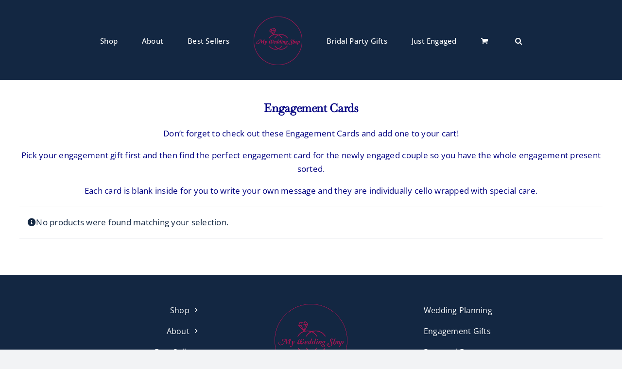

--- FILE ---
content_type: text/html; charset=UTF-8
request_url: https://myweddingshop.ie/product-category/engagement-gifts/engagement-cards/
body_size: 109656
content:
<!DOCTYPE html>
<html class="avada-html-layout-wide avada-html-header-position-top avada-html-is-archive" lang="en-GB" prefix="og: http://ogp.me/ns# fb: http://ogp.me/ns/fb#">
<head>
	<meta http-equiv="X-UA-Compatible" content="IE=edge" />
	<meta http-equiv="Content-Type" content="text/html; charset=utf-8"/>
	<meta name="viewport" content="width=device-width, initial-scale=1" />
	<meta name='robots' content='index, follow, max-image-preview:large, max-snippet:-1, max-video-preview:-1' />
<!-- Google tag (gtag.js) consent mode dataLayer added by Site Kit -->
<script type="text/javascript" id="google_gtagjs-js-consent-mode-data-layer">
/* <![CDATA[ */
window.dataLayer = window.dataLayer || [];function gtag(){dataLayer.push(arguments);}
gtag('consent', 'default', {"ad_personalization":"denied","ad_storage":"denied","ad_user_data":"denied","analytics_storage":"denied","functionality_storage":"denied","security_storage":"denied","personalization_storage":"denied","region":["AT","BE","BG","CH","CY","CZ","DE","DK","EE","ES","FI","FR","GB","GR","HR","HU","IE","IS","IT","LI","LT","LU","LV","MT","NL","NO","PL","PT","RO","SE","SI","SK"],"wait_for_update":500});
window._googlesitekitConsentCategoryMap = {"statistics":["analytics_storage"],"marketing":["ad_storage","ad_user_data","ad_personalization"],"functional":["functionality_storage","security_storage"],"preferences":["personalization_storage"]};
window._googlesitekitConsents = {"ad_personalization":"denied","ad_storage":"denied","ad_user_data":"denied","analytics_storage":"denied","functionality_storage":"denied","security_storage":"denied","personalization_storage":"denied","region":["AT","BE","BG","CH","CY","CZ","DE","DK","EE","ES","FI","FR","GB","GR","HR","HU","IE","IS","IT","LI","LT","LU","LV","MT","NL","NO","PL","PT","RO","SE","SI","SK"],"wait_for_update":500};
/* ]]> */
</script>
<!-- End Google tag (gtag.js) consent mode dataLayer added by Site Kit -->

	<!-- This site is optimized with the Yoast SEO plugin v26.8 - https://yoast.com/product/yoast-seo-wordpress/ -->
	<title>Engagement Cards Archives - My Wedding Shop</title>
	<meta name="description" content="Don&#039;t forget to check out these Engagement Cards and add one to your cart! Pick your engagement gift first and then get your card!" />
	<link rel="canonical" href="https://myweddingshop.ie/product-category/engagement-gifts/engagement-cards/" />
	<meta property="og:locale" content="en_GB" />
	<meta property="og:type" content="article" />
	<meta property="og:title" content="Engagement Cards Archives - My Wedding Shop" />
	<meta property="og:description" content="Don&#039;t forget to check out these Engagement Cards and add one to your cart! Pick your engagement gift first and then get your card!" />
	<meta property="og:url" content="https://myweddingshop.ie/product-category/engagement-gifts/engagement-cards/" />
	<meta property="og:site_name" content="My Wedding Shop" />
	<meta name="twitter:card" content="summary_large_image" />
	<script type="application/ld+json" class="yoast-schema-graph">{"@context":"https://schema.org","@graph":[{"@type":"CollectionPage","@id":"https://myweddingshop.ie/product-category/engagement-gifts/engagement-cards/","url":"https://myweddingshop.ie/product-category/engagement-gifts/engagement-cards/","name":"Engagement Cards Archives - My Wedding Shop","isPartOf":{"@id":"https://myweddingshop.ie/#website"},"description":"Don't forget to check out these Engagement Cards and add one to your cart! Pick your engagement gift first and then get your card!","breadcrumb":{"@id":"https://myweddingshop.ie/product-category/engagement-gifts/engagement-cards/#breadcrumb"},"inLanguage":"en-GB"},{"@type":"BreadcrumbList","@id":"https://myweddingshop.ie/product-category/engagement-gifts/engagement-cards/#breadcrumb","itemListElement":[{"@type":"ListItem","position":1,"name":"Home","item":"https://myweddingshop.ie/"},{"@type":"ListItem","position":2,"name":"Engagement Gifts","item":"https://myweddingshop.ie/product-category/engagement-gifts/"},{"@type":"ListItem","position":3,"name":"Engagement Cards"}]},{"@type":"WebSite","@id":"https://myweddingshop.ie/#website","url":"https://myweddingshop.ie/","name":"My Wedding Shop","description":"Wedding Gift Shop","potentialAction":[{"@type":"SearchAction","target":{"@type":"EntryPoint","urlTemplate":"https://myweddingshop.ie/?s={search_term_string}"},"query-input":{"@type":"PropertyValueSpecification","valueRequired":true,"valueName":"search_term_string"}}],"inLanguage":"en-GB"}]}</script>
	<!-- / Yoast SEO plugin. -->


<link rel='dns-prefetch' href='//www.googletagmanager.com' />
<link rel="alternate" type="application/rss+xml" title="My Wedding Shop &raquo; Feed" href="https://myweddingshop.ie/feed/" />
<link rel="alternate" type="application/rss+xml" title="My Wedding Shop &raquo; Comments Feed" href="https://myweddingshop.ie/comments/feed/" />
					<link rel="shortcut icon" href="https://myweddingshop.ie/wp-content/uploads/2019/06/myweddingshop200.png" type="image/x-icon" />
		
					<!-- Apple Touch Icon -->
			<link rel="apple-touch-icon" sizes="180x180" href="https://myweddingshop.ie/wp-content/uploads/2019/06/myweddingshop200.png">
		
					<!-- Android Icon -->
			<link rel="icon" sizes="192x192" href="https://myweddingshop.ie/wp-content/uploads/2019/06/myweddingshop200.png">
		
					<!-- MS Edge Icon -->
			<meta name="msapplication-TileImage" content="https://myweddingshop.ie/wp-content/uploads/2019/06/myweddingshop200.png">
				<link rel="alternate" type="application/rss+xml" title="My Wedding Shop &raquo; Engagement Cards Category Feed" href="https://myweddingshop.ie/product-category/engagement-gifts/engagement-cards/feed/" />
		<style>
			.lazyload,
			.lazyloading {
				max-width: 100%;
			}
		</style>
						
		<meta property="og:locale" content="en_GB"/>
		<meta property="og:type" content="article"/>
		<meta property="og:site_name" content="My Wedding Shop"/>
		<meta property="og:title" content="Engagement Cards Archives - My Wedding Shop"/>
				<meta property="og:url" content=""/>
																				<meta property="og:image" content="https://myweddingshop.ie/wp-content/uploads/2023/02/My-Wedding-Shop-Pink-Logo-4.png"/>
		<meta property="og:image:width" content="100"/>
		<meta property="og:image:height" content="100"/>
		<meta property="og:image:type" content="image/png"/>
				<style id='wp-img-auto-sizes-contain-inline-css' type='text/css'>
img:is([sizes=auto i],[sizes^="auto," i]){contain-intrinsic-size:3000px 1500px}
/*# sourceURL=wp-img-auto-sizes-contain-inline-css */
</style>
<style id='wp-emoji-styles-inline-css' type='text/css'>

	img.wp-smiley, img.emoji {
		display: inline !important;
		border: none !important;
		box-shadow: none !important;
		height: 1em !important;
		width: 1em !important;
		margin: 0 0.07em !important;
		vertical-align: -0.1em !important;
		background: none !important;
		padding: 0 !important;
	}
/*# sourceURL=wp-emoji-styles-inline-css */
</style>
<style id='wp-block-library-inline-css' type='text/css'>
:root{--wp-block-synced-color:#7a00df;--wp-block-synced-color--rgb:122,0,223;--wp-bound-block-color:var(--wp-block-synced-color);--wp-editor-canvas-background:#ddd;--wp-admin-theme-color:#007cba;--wp-admin-theme-color--rgb:0,124,186;--wp-admin-theme-color-darker-10:#006ba1;--wp-admin-theme-color-darker-10--rgb:0,107,160.5;--wp-admin-theme-color-darker-20:#005a87;--wp-admin-theme-color-darker-20--rgb:0,90,135;--wp-admin-border-width-focus:2px}@media (min-resolution:192dpi){:root{--wp-admin-border-width-focus:1.5px}}.wp-element-button{cursor:pointer}:root .has-very-light-gray-background-color{background-color:#eee}:root .has-very-dark-gray-background-color{background-color:#313131}:root .has-very-light-gray-color{color:#eee}:root .has-very-dark-gray-color{color:#313131}:root .has-vivid-green-cyan-to-vivid-cyan-blue-gradient-background{background:linear-gradient(135deg,#00d084,#0693e3)}:root .has-purple-crush-gradient-background{background:linear-gradient(135deg,#34e2e4,#4721fb 50%,#ab1dfe)}:root .has-hazy-dawn-gradient-background{background:linear-gradient(135deg,#faaca8,#dad0ec)}:root .has-subdued-olive-gradient-background{background:linear-gradient(135deg,#fafae1,#67a671)}:root .has-atomic-cream-gradient-background{background:linear-gradient(135deg,#fdd79a,#004a59)}:root .has-nightshade-gradient-background{background:linear-gradient(135deg,#330968,#31cdcf)}:root .has-midnight-gradient-background{background:linear-gradient(135deg,#020381,#2874fc)}:root{--wp--preset--font-size--normal:16px;--wp--preset--font-size--huge:42px}.has-regular-font-size{font-size:1em}.has-larger-font-size{font-size:2.625em}.has-normal-font-size{font-size:var(--wp--preset--font-size--normal)}.has-huge-font-size{font-size:var(--wp--preset--font-size--huge)}.has-text-align-center{text-align:center}.has-text-align-left{text-align:left}.has-text-align-right{text-align:right}.has-fit-text{white-space:nowrap!important}#end-resizable-editor-section{display:none}.aligncenter{clear:both}.items-justified-left{justify-content:flex-start}.items-justified-center{justify-content:center}.items-justified-right{justify-content:flex-end}.items-justified-space-between{justify-content:space-between}.screen-reader-text{border:0;clip-path:inset(50%);height:1px;margin:-1px;overflow:hidden;padding:0;position:absolute;width:1px;word-wrap:normal!important}.screen-reader-text:focus{background-color:#ddd;clip-path:none;color:#444;display:block;font-size:1em;height:auto;left:5px;line-height:normal;padding:15px 23px 14px;text-decoration:none;top:5px;width:auto;z-index:100000}html :where(.has-border-color){border-style:solid}html :where([style*=border-top-color]){border-top-style:solid}html :where([style*=border-right-color]){border-right-style:solid}html :where([style*=border-bottom-color]){border-bottom-style:solid}html :where([style*=border-left-color]){border-left-style:solid}html :where([style*=border-width]){border-style:solid}html :where([style*=border-top-width]){border-top-style:solid}html :where([style*=border-right-width]){border-right-style:solid}html :where([style*=border-bottom-width]){border-bottom-style:solid}html :where([style*=border-left-width]){border-left-style:solid}html :where(img[class*=wp-image-]){height:auto;max-width:100%}:where(figure){margin:0 0 1em}html :where(.is-position-sticky){--wp-admin--admin-bar--position-offset:var(--wp-admin--admin-bar--height,0px)}@media screen and (max-width:600px){html :where(.is-position-sticky){--wp-admin--admin-bar--position-offset:0px}}

/*# sourceURL=wp-block-library-inline-css */
</style><link rel='stylesheet' id='wc-blocks-style-css' href='https://myweddingshop.ie/wp-content/plugins/woocommerce/assets/client/blocks/wc-blocks.css?ver=wc-10.4.3' type='text/css' media='all' />
<style id='global-styles-inline-css' type='text/css'>
:root{--wp--preset--aspect-ratio--square: 1;--wp--preset--aspect-ratio--4-3: 4/3;--wp--preset--aspect-ratio--3-4: 3/4;--wp--preset--aspect-ratio--3-2: 3/2;--wp--preset--aspect-ratio--2-3: 2/3;--wp--preset--aspect-ratio--16-9: 16/9;--wp--preset--aspect-ratio--9-16: 9/16;--wp--preset--color--black: #000000;--wp--preset--color--cyan-bluish-gray: #abb8c3;--wp--preset--color--white: #ffffff;--wp--preset--color--pale-pink: #f78da7;--wp--preset--color--vivid-red: #cf2e2e;--wp--preset--color--luminous-vivid-orange: #ff6900;--wp--preset--color--luminous-vivid-amber: #fcb900;--wp--preset--color--light-green-cyan: #7bdcb5;--wp--preset--color--vivid-green-cyan: #00d084;--wp--preset--color--pale-cyan-blue: #8ed1fc;--wp--preset--color--vivid-cyan-blue: #0693e3;--wp--preset--color--vivid-purple: #9b51e0;--wp--preset--color--awb-color-1: #ffffff;--wp--preset--color--awb-color-2: #f9f9fb;--wp--preset--color--awb-color-3: #f2f3f5;--wp--preset--color--awb-color-4: #132742;--wp--preset--color--awb-color-5: #132742;--wp--preset--color--awb-color-6: #434549;--wp--preset--color--awb-color-7: #212326;--wp--preset--color--awb-color-8: #141617;--wp--preset--gradient--vivid-cyan-blue-to-vivid-purple: linear-gradient(135deg,rgb(6,147,227) 0%,rgb(155,81,224) 100%);--wp--preset--gradient--light-green-cyan-to-vivid-green-cyan: linear-gradient(135deg,rgb(122,220,180) 0%,rgb(0,208,130) 100%);--wp--preset--gradient--luminous-vivid-amber-to-luminous-vivid-orange: linear-gradient(135deg,rgb(252,185,0) 0%,rgb(255,105,0) 100%);--wp--preset--gradient--luminous-vivid-orange-to-vivid-red: linear-gradient(135deg,rgb(255,105,0) 0%,rgb(207,46,46) 100%);--wp--preset--gradient--very-light-gray-to-cyan-bluish-gray: linear-gradient(135deg,rgb(238,238,238) 0%,rgb(169,184,195) 100%);--wp--preset--gradient--cool-to-warm-spectrum: linear-gradient(135deg,rgb(74,234,220) 0%,rgb(151,120,209) 20%,rgb(207,42,186) 40%,rgb(238,44,130) 60%,rgb(251,105,98) 80%,rgb(254,248,76) 100%);--wp--preset--gradient--blush-light-purple: linear-gradient(135deg,rgb(255,206,236) 0%,rgb(152,150,240) 100%);--wp--preset--gradient--blush-bordeaux: linear-gradient(135deg,rgb(254,205,165) 0%,rgb(254,45,45) 50%,rgb(107,0,62) 100%);--wp--preset--gradient--luminous-dusk: linear-gradient(135deg,rgb(255,203,112) 0%,rgb(199,81,192) 50%,rgb(65,88,208) 100%);--wp--preset--gradient--pale-ocean: linear-gradient(135deg,rgb(255,245,203) 0%,rgb(182,227,212) 50%,rgb(51,167,181) 100%);--wp--preset--gradient--electric-grass: linear-gradient(135deg,rgb(202,248,128) 0%,rgb(113,206,126) 100%);--wp--preset--gradient--midnight: linear-gradient(135deg,rgb(2,3,129) 0%,rgb(40,116,252) 100%);--wp--preset--font-size--small: 12.75px;--wp--preset--font-size--medium: 20px;--wp--preset--font-size--large: 25.5px;--wp--preset--font-size--x-large: 42px;--wp--preset--font-size--normal: 17px;--wp--preset--font-size--xlarge: 34px;--wp--preset--font-size--huge: 51px;--wp--preset--spacing--20: 0.44rem;--wp--preset--spacing--30: 0.67rem;--wp--preset--spacing--40: 1rem;--wp--preset--spacing--50: 1.5rem;--wp--preset--spacing--60: 2.25rem;--wp--preset--spacing--70: 3.38rem;--wp--preset--spacing--80: 5.06rem;--wp--preset--shadow--natural: 6px 6px 9px rgba(0, 0, 0, 0.2);--wp--preset--shadow--deep: 12px 12px 50px rgba(0, 0, 0, 0.4);--wp--preset--shadow--sharp: 6px 6px 0px rgba(0, 0, 0, 0.2);--wp--preset--shadow--outlined: 6px 6px 0px -3px rgb(255, 255, 255), 6px 6px rgb(0, 0, 0);--wp--preset--shadow--crisp: 6px 6px 0px rgb(0, 0, 0);}:where(.is-layout-flex){gap: 0.5em;}:where(.is-layout-grid){gap: 0.5em;}body .is-layout-flex{display: flex;}.is-layout-flex{flex-wrap: wrap;align-items: center;}.is-layout-flex > :is(*, div){margin: 0;}body .is-layout-grid{display: grid;}.is-layout-grid > :is(*, div){margin: 0;}:where(.wp-block-columns.is-layout-flex){gap: 2em;}:where(.wp-block-columns.is-layout-grid){gap: 2em;}:where(.wp-block-post-template.is-layout-flex){gap: 1.25em;}:where(.wp-block-post-template.is-layout-grid){gap: 1.25em;}.has-black-color{color: var(--wp--preset--color--black) !important;}.has-cyan-bluish-gray-color{color: var(--wp--preset--color--cyan-bluish-gray) !important;}.has-white-color{color: var(--wp--preset--color--white) !important;}.has-pale-pink-color{color: var(--wp--preset--color--pale-pink) !important;}.has-vivid-red-color{color: var(--wp--preset--color--vivid-red) !important;}.has-luminous-vivid-orange-color{color: var(--wp--preset--color--luminous-vivid-orange) !important;}.has-luminous-vivid-amber-color{color: var(--wp--preset--color--luminous-vivid-amber) !important;}.has-light-green-cyan-color{color: var(--wp--preset--color--light-green-cyan) !important;}.has-vivid-green-cyan-color{color: var(--wp--preset--color--vivid-green-cyan) !important;}.has-pale-cyan-blue-color{color: var(--wp--preset--color--pale-cyan-blue) !important;}.has-vivid-cyan-blue-color{color: var(--wp--preset--color--vivid-cyan-blue) !important;}.has-vivid-purple-color{color: var(--wp--preset--color--vivid-purple) !important;}.has-black-background-color{background-color: var(--wp--preset--color--black) !important;}.has-cyan-bluish-gray-background-color{background-color: var(--wp--preset--color--cyan-bluish-gray) !important;}.has-white-background-color{background-color: var(--wp--preset--color--white) !important;}.has-pale-pink-background-color{background-color: var(--wp--preset--color--pale-pink) !important;}.has-vivid-red-background-color{background-color: var(--wp--preset--color--vivid-red) !important;}.has-luminous-vivid-orange-background-color{background-color: var(--wp--preset--color--luminous-vivid-orange) !important;}.has-luminous-vivid-amber-background-color{background-color: var(--wp--preset--color--luminous-vivid-amber) !important;}.has-light-green-cyan-background-color{background-color: var(--wp--preset--color--light-green-cyan) !important;}.has-vivid-green-cyan-background-color{background-color: var(--wp--preset--color--vivid-green-cyan) !important;}.has-pale-cyan-blue-background-color{background-color: var(--wp--preset--color--pale-cyan-blue) !important;}.has-vivid-cyan-blue-background-color{background-color: var(--wp--preset--color--vivid-cyan-blue) !important;}.has-vivid-purple-background-color{background-color: var(--wp--preset--color--vivid-purple) !important;}.has-black-border-color{border-color: var(--wp--preset--color--black) !important;}.has-cyan-bluish-gray-border-color{border-color: var(--wp--preset--color--cyan-bluish-gray) !important;}.has-white-border-color{border-color: var(--wp--preset--color--white) !important;}.has-pale-pink-border-color{border-color: var(--wp--preset--color--pale-pink) !important;}.has-vivid-red-border-color{border-color: var(--wp--preset--color--vivid-red) !important;}.has-luminous-vivid-orange-border-color{border-color: var(--wp--preset--color--luminous-vivid-orange) !important;}.has-luminous-vivid-amber-border-color{border-color: var(--wp--preset--color--luminous-vivid-amber) !important;}.has-light-green-cyan-border-color{border-color: var(--wp--preset--color--light-green-cyan) !important;}.has-vivid-green-cyan-border-color{border-color: var(--wp--preset--color--vivid-green-cyan) !important;}.has-pale-cyan-blue-border-color{border-color: var(--wp--preset--color--pale-cyan-blue) !important;}.has-vivid-cyan-blue-border-color{border-color: var(--wp--preset--color--vivid-cyan-blue) !important;}.has-vivid-purple-border-color{border-color: var(--wp--preset--color--vivid-purple) !important;}.has-vivid-cyan-blue-to-vivid-purple-gradient-background{background: var(--wp--preset--gradient--vivid-cyan-blue-to-vivid-purple) !important;}.has-light-green-cyan-to-vivid-green-cyan-gradient-background{background: var(--wp--preset--gradient--light-green-cyan-to-vivid-green-cyan) !important;}.has-luminous-vivid-amber-to-luminous-vivid-orange-gradient-background{background: var(--wp--preset--gradient--luminous-vivid-amber-to-luminous-vivid-orange) !important;}.has-luminous-vivid-orange-to-vivid-red-gradient-background{background: var(--wp--preset--gradient--luminous-vivid-orange-to-vivid-red) !important;}.has-very-light-gray-to-cyan-bluish-gray-gradient-background{background: var(--wp--preset--gradient--very-light-gray-to-cyan-bluish-gray) !important;}.has-cool-to-warm-spectrum-gradient-background{background: var(--wp--preset--gradient--cool-to-warm-spectrum) !important;}.has-blush-light-purple-gradient-background{background: var(--wp--preset--gradient--blush-light-purple) !important;}.has-blush-bordeaux-gradient-background{background: var(--wp--preset--gradient--blush-bordeaux) !important;}.has-luminous-dusk-gradient-background{background: var(--wp--preset--gradient--luminous-dusk) !important;}.has-pale-ocean-gradient-background{background: var(--wp--preset--gradient--pale-ocean) !important;}.has-electric-grass-gradient-background{background: var(--wp--preset--gradient--electric-grass) !important;}.has-midnight-gradient-background{background: var(--wp--preset--gradient--midnight) !important;}.has-small-font-size{font-size: var(--wp--preset--font-size--small) !important;}.has-medium-font-size{font-size: var(--wp--preset--font-size--medium) !important;}.has-large-font-size{font-size: var(--wp--preset--font-size--large) !important;}.has-x-large-font-size{font-size: var(--wp--preset--font-size--x-large) !important;}
/*# sourceURL=global-styles-inline-css */
</style>

<style id='classic-theme-styles-inline-css' type='text/css'>
/*! This file is auto-generated */
.wp-block-button__link{color:#fff;background-color:#32373c;border-radius:9999px;box-shadow:none;text-decoration:none;padding:calc(.667em + 2px) calc(1.333em + 2px);font-size:1.125em}.wp-block-file__button{background:#32373c;color:#fff;text-decoration:none}
/*# sourceURL=/wp-includes/css/classic-themes.min.css */
</style>
<link rel='stylesheet' id='pcbdw-custom-style-css' href='https://myweddingshop.ie/wp-content/plugins/product-categories-bottom-description-woo-comerce/includes/../assets/css/style.css?ver=6.9' type='text/css' media='all' />
<style id='pcbdw-custom-style-inline-css' type='text/css'>
.pcbdw-bottom-description-content { margin: 0 0 0 0; padding: 0 0 0 0; background-color: #ffffff;  }
/*# sourceURL=pcbdw-custom-style-inline-css */
</style>
<style id='woocommerce-inline-inline-css' type='text/css'>
.woocommerce form .form-row .required { visibility: visible; }
/*# sourceURL=woocommerce-inline-inline-css */
</style>
<link rel='stylesheet' id='cmplz-general-css' href='https://myweddingshop.ie/wp-content/plugins/complianz-gdpr/assets/css/cookieblocker.min.css?ver=1764426690' type='text/css' media='all' />
<link rel='stylesheet' id='fusion-dynamic-css-css' href='https://myweddingshop.ie/wp-content/uploads/fusion-styles/67c3310b1fe338b106cf3336c53584bf.min.css?ver=3.14' type='text/css' media='all' />
<script type="text/javascript" id="woocommerce-google-analytics-integration-gtag-js-after">
/* <![CDATA[ */
/* Google Analytics for WooCommerce (gtag.js) */
					window.dataLayer = window.dataLayer || [];
					function gtag(){dataLayer.push(arguments);}
					// Set up default consent state.
					for ( const mode of [{"analytics_storage":"denied","ad_storage":"denied","ad_user_data":"denied","ad_personalization":"denied","region":["AT","BE","BG","HR","CY","CZ","DK","EE","FI","FR","DE","GR","HU","IS","IE","IT","LV","LI","LT","LU","MT","NL","NO","PL","PT","RO","SK","SI","ES","SE","GB","CH"]}] || [] ) {
						gtag( "consent", "default", { "wait_for_update": 500, ...mode } );
					}
					gtag("js", new Date());
					gtag("set", "developer_id.dOGY3NW", true);
					gtag("config", "G-CQV9FB0QMC", {"track_404":true,"allow_google_signals":true,"logged_in":false,"linker":{"domains":[],"allow_incoming":false},"custom_map":{"dimension1":"logged_in"}});
//# sourceURL=woocommerce-google-analytics-integration-gtag-js-after
/* ]]> */
</script>
<script type="text/javascript" src="https://myweddingshop.ie/wp-includes/js/jquery/jquery.min.js?ver=3.7.1" id="jquery-core-js"></script>
<script type="text/javascript" src="https://myweddingshop.ie/wp-includes/js/jquery/jquery-migrate.min.js?ver=3.4.1" id="jquery-migrate-js"></script>
<script type="text/javascript" src="https://myweddingshop.ie/wp-content/plugins/woocommerce/assets/js/jquery-blockui/jquery.blockUI.min.js?ver=2.7.0-wc.10.4.3" id="wc-jquery-blockui-js" data-wp-strategy="defer"></script>
<script type="text/javascript" id="wc-add-to-cart-js-extra">
/* <![CDATA[ */
var wc_add_to_cart_params = {"ajax_url":"/wp-admin/admin-ajax.php","wc_ajax_url":"/?wc-ajax=%%endpoint%%","i18n_view_cart":"View basket","cart_url":"https://myweddingshop.ie/cart/","is_cart":"","cart_redirect_after_add":"no"};
//# sourceURL=wc-add-to-cart-js-extra
/* ]]> */
</script>
<script type="text/javascript" src="https://myweddingshop.ie/wp-content/plugins/woocommerce/assets/js/frontend/add-to-cart.min.js?ver=10.4.3" id="wc-add-to-cart-js" defer="defer" data-wp-strategy="defer"></script>
<script type="text/javascript" src="https://myweddingshop.ie/wp-content/plugins/woocommerce/assets/js/js-cookie/js.cookie.min.js?ver=2.1.4-wc.10.4.3" id="wc-js-cookie-js" data-wp-strategy="defer"></script>
<script type="text/javascript" id="WCPAY_ASSETS-js-extra">
/* <![CDATA[ */
var wcpayAssets = {"url":"https://myweddingshop.ie/wp-content/plugins/woocommerce-payments/dist/"};
//# sourceURL=WCPAY_ASSETS-js-extra
/* ]]> */
</script>

<!-- Google tag (gtag.js) snippet added by Site Kit -->
<!-- Google Analytics snippet added by Site Kit -->
<script type="text/javascript" src="https://www.googletagmanager.com/gtag/js?id=GT-NNZ3J7F8" id="google_gtagjs-js" async></script>
<script type="text/javascript" id="google_gtagjs-js-after">
/* <![CDATA[ */
window.dataLayer = window.dataLayer || [];function gtag(){dataLayer.push(arguments);}
gtag("set","linker",{"domains":["myweddingshop.ie"]});
gtag("js", new Date());
gtag("set", "developer_id.dZTNiMT", true);
gtag("config", "GT-NNZ3J7F8");
 window._googlesitekit = window._googlesitekit || {}; window._googlesitekit.throttledEvents = []; window._googlesitekit.gtagEvent = (name, data) => { var key = JSON.stringify( { name, data } ); if ( !! window._googlesitekit.throttledEvents[ key ] ) { return; } window._googlesitekit.throttledEvents[ key ] = true; setTimeout( () => { delete window._googlesitekit.throttledEvents[ key ]; }, 5 ); gtag( "event", name, { ...data, event_source: "site-kit" } ); }; 
//# sourceURL=google_gtagjs-js-after
/* ]]> */
</script>
<link rel="https://api.w.org/" href="https://myweddingshop.ie/wp-json/" /><link rel="alternate" title="JSON" type="application/json" href="https://myweddingshop.ie/wp-json/wp/v2/product_cat/472" /><link rel="EditURI" type="application/rsd+xml" title="RSD" href="https://myweddingshop.ie/xmlrpc.php?rsd" />
<meta name="generator" content="WordPress 6.9" />
<meta name="generator" content="WooCommerce 10.4.3" />
<meta name="generator" content="Site Kit by Google 1.166.0" /><!-- HFCM by 99 Robots - Snippet # 1: GTM - Header - Container Code -->
<script id="Cookiebot" src="https://consent.cookiebot.com/uc.js" data-cbid="11f01603-3d25-4798-8405-ac17aa7b5452" data-blockingmode="auto" type="text/javascript"></script>
<!-- Google Tag Manager -->
<script>(function(w,d,s,l,i){w[l]=w[l]||[];w[l].push({'gtm.start':
new Date().getTime(),event:'gtm.js'});var f=d.getElementsByTagName(s)[0],
j=d.createElement(s),dl=l!='dataLayer'?'&l='+l:'';j.async=true;j.src=
'https://www.googletagmanager.com/gtm.js?id='+i+dl;f.parentNode.insertBefore(j,f);
})(window,document,'script','dataLayer','GTM-PJL9BDV7');</script>
<!-- End Google Tag Manager -->
<!-- /end HFCM by 99 Robots -->
			<style>.cmplz-hidden {
					display: none !important;
				}</style>		<script>
			document.documentElement.className = document.documentElement.className.replace('no-js', 'js');
		</script>
				<style>
			.no-js img.lazyload {
				display: none;
			}

			figure.wp-block-image img.lazyloading {
				min-width: 150px;
			}

			.lazyload,
			.lazyloading {
				--smush-placeholder-width: 100px;
				--smush-placeholder-aspect-ratio: 1/1;
				width: var(--smush-image-width, var(--smush-placeholder-width)) !important;
				aspect-ratio: var(--smush-image-aspect-ratio, var(--smush-placeholder-aspect-ratio)) !important;
			}

						.lazyload, .lazyloading {
				opacity: 0;
			}

			.lazyloaded {
				opacity: 1;
				transition: opacity 400ms;
				transition-delay: 0ms;
			}

					</style>
		<link rel="preload" href="https://myweddingshop.ie/wp-content/themes/Avada/includes/lib/assets/fonts/icomoon/awb-icons.woff" as="font" type="font/woff" crossorigin><link rel="preload" href="//myweddingshop.ie/wp-content/themes/Avada/includes/lib/assets/fonts/fontawesome/webfonts/fa-brands-400.woff2" as="font" type="font/woff2" crossorigin><link rel="preload" href="//myweddingshop.ie/wp-content/themes/Avada/includes/lib/assets/fonts/fontawesome/webfonts/fa-regular-400.woff2" as="font" type="font/woff2" crossorigin><link rel="preload" href="//myweddingshop.ie/wp-content/themes/Avada/includes/lib/assets/fonts/fontawesome/webfonts/fa-solid-900.woff2" as="font" type="font/woff2" crossorigin><style type="text/css" id="css-fb-visibility">@media screen and (max-width: 640px){.fusion-no-small-visibility{display:none !important;}body .sm-text-align-center{text-align:center !important;}body .sm-text-align-left{text-align:left !important;}body .sm-text-align-right{text-align:right !important;}body .sm-text-align-justify{text-align:justify !important;}body .sm-flex-align-center{justify-content:center !important;}body .sm-flex-align-flex-start{justify-content:flex-start !important;}body .sm-flex-align-flex-end{justify-content:flex-end !important;}body .sm-mx-auto{margin-left:auto !important;margin-right:auto !important;}body .sm-ml-auto{margin-left:auto !important;}body .sm-mr-auto{margin-right:auto !important;}body .fusion-absolute-position-small{position:absolute;top:auto;width:100%;}.awb-sticky.awb-sticky-small{ position: sticky; top: var(--awb-sticky-offset,0); }}@media screen and (min-width: 641px) and (max-width: 1024px){.fusion-no-medium-visibility{display:none !important;}body .md-text-align-center{text-align:center !important;}body .md-text-align-left{text-align:left !important;}body .md-text-align-right{text-align:right !important;}body .md-text-align-justify{text-align:justify !important;}body .md-flex-align-center{justify-content:center !important;}body .md-flex-align-flex-start{justify-content:flex-start !important;}body .md-flex-align-flex-end{justify-content:flex-end !important;}body .md-mx-auto{margin-left:auto !important;margin-right:auto !important;}body .md-ml-auto{margin-left:auto !important;}body .md-mr-auto{margin-right:auto !important;}body .fusion-absolute-position-medium{position:absolute;top:auto;width:100%;}.awb-sticky.awb-sticky-medium{ position: sticky; top: var(--awb-sticky-offset,0); }}@media screen and (min-width: 1025px){.fusion-no-large-visibility{display:none !important;}body .lg-text-align-center{text-align:center !important;}body .lg-text-align-left{text-align:left !important;}body .lg-text-align-right{text-align:right !important;}body .lg-text-align-justify{text-align:justify !important;}body .lg-flex-align-center{justify-content:center !important;}body .lg-flex-align-flex-start{justify-content:flex-start !important;}body .lg-flex-align-flex-end{justify-content:flex-end !important;}body .lg-mx-auto{margin-left:auto !important;margin-right:auto !important;}body .lg-ml-auto{margin-left:auto !important;}body .lg-mr-auto{margin-right:auto !important;}body .fusion-absolute-position-large{position:absolute;top:auto;width:100%;}.awb-sticky.awb-sticky-large{ position: sticky; top: var(--awb-sticky-offset,0); }}</style>	<noscript><style>.woocommerce-product-gallery{ opacity: 1 !important; }</style></noscript>
	<!-- Google Tag Manager -->
<script>(function(w,d,s,l,i){w[l]=w[l]||[];w[l].push({'gtm.start':
new Date().getTime(),event:'gtm.js'});var f=d.getElementsByTagName(s)[0],
j=d.createElement(s),dl=l!='dataLayer'?'&l='+l:'';j.async=true;j.src=
'https://www.googletagmanager.com/gtm.js?id='+i+dl;f.parentNode.insertBefore(j,f);
})(window,document,'script','dataLayer','GTM-53P94K5R');</script>
<!-- End Google Tag Manager -->		<script type="text/javascript">
			var doc = document.documentElement;
			doc.setAttribute( 'data-useragent', navigator.userAgent );
		</script>
		
	<link rel='stylesheet' id='wc-stripe-blocks-checkout-style-css' href='https://myweddingshop.ie/wp-content/plugins/woocommerce-gateway-stripe/build/upe-blocks.css?ver=5149cca93b0373758856' type='text/css' media='all' />
</head>

<body data-cmplz=1 class="archive tax-product_cat term-engagement-cards term-472 wp-theme-Avada theme-Avada woocommerce woocommerce-page woocommerce-no-js awb-no-sidebars fusion-image-hovers fusion-pagination-sizing fusion-button_type-flat fusion-button_span-no fusion-button_gradient-linear avada-image-rollover-circle-yes avada-image-rollover-no fusion-body ltr no-tablet-sticky-header no-mobile-sticky-header no-mobile-slidingbar no-desktop-totop no-mobile-totop avada-has-rev-slider-styles fusion-disable-outline fusion-sub-menu-fade mobile-logo-pos-center layout-wide-mode avada-has-boxed-modal-shadow-none layout-scroll-offset-full avada-has-zero-margin-offset-top fusion-top-header menu-text-align-center fusion-woo-product-design-classic fusion-woo-shop-page-columns-4 fusion-woo-related-columns-4 fusion-woo-archive-page-columns-3 fusion-woocommerce-equal-heights avada-has-woo-gallery-disabled woo-sale-badge-circle woo-outofstock-badge-top_bar mobile-menu-design-modern fusion-show-pagination-text fusion-header-layout-v7 avada-responsive avada-footer-fx-none avada-menu-highlight-style-bar fusion-search-form-clean fusion-main-menu-search-overlay fusion-avatar-circle avada-dropdown-styles avada-blog-layout-large avada-blog-archive-layout-large avada-header-shadow-no avada-menu-icon-position-left avada-has-megamenu-shadow avada-has-mobile-menu-search avada-has-main-nav-search-icon avada-has-breadcrumb-mobile-hidden avada-has-titlebar-hide avada-header-border-color-full-transparent avada-has-pagination-width_height avada-flyout-menu-direction-fade avada-ec-views-v1" data-awb-post-id="">
<!-- Google Tag Manager (noscript) -->
<noscript><iframe src="https://www.googletagmanager.com/ns.html?id=GTM-53P94K5R"
height="0" width="0" style="display:none;visibility:hidden"></iframe></noscript>
<!-- End Google Tag Manager (noscript) -->
		<a class="skip-link screen-reader-text" href="#content">Skip to content</a>

	<div id="boxed-wrapper">
		
		<div id="wrapper" class="fusion-wrapper">
			<div id="home" style="position:relative;top:-1px;"></div>
							
					
			<header class="fusion-header-wrapper">
				<div class="fusion-header-v7 fusion-logo-alignment fusion-logo-center fusion-sticky-menu- fusion-sticky-logo- fusion-mobile-logo-  fusion-mobile-menu-design-modern">
					<div class="fusion-header-sticky-height"></div>
<div class="fusion-header" >
	<div class="fusion-row fusion-middle-logo-menu">
				<nav class="fusion-main-menu fusion-main-menu-sticky" aria-label="Main Menu"><div class="fusion-overlay-search">		<form role="search" class="searchform fusion-search-form  fusion-search-form-clean" method="get" action="https://myweddingshop.ie/">
			<div class="fusion-search-form-content">

				
				<div class="fusion-search-field search-field">
					<label><span class="screen-reader-text">Search for:</span>
													<input type="search" value="" name="s" class="s" placeholder="Search..." required aria-required="true" aria-label="Search..."/>
											</label>
				</div>
				<div class="fusion-search-button search-button">
					<input type="submit" class="fusion-search-submit searchsubmit" aria-label="Search" value="&#xf002;" />
									</div>

				
			</div>


			
		</form>
		<div class="fusion-search-spacer"></div><a href="#" role="button" aria-label="Close Search" class="fusion-close-search"></a></div><ul id="menu-main-menu" class="fusion-menu fusion-middle-logo-ul"><li  id="menu-item-8303"  class="menu-item menu-item-type-custom menu-item-object-custom menu-item-has-children menu-item-8303 fusion-dropdown-menu"  data-item-id="8303"><a  href="https://myweddingshop.ie/shop/" class="fusion-top-level-link fusion-bar-highlight"><span class="menu-text">Shop</span></a><ul class="sub-menu"><li  id="menu-item-9089"  class="menu-item menu-item-type-taxonomy menu-item-object-product_cat menu-item-9089 fusion-dropdown-submenu" ><a  href="https://myweddingshop.ie/product-category/wedding-planning/wedding-planner-book/" class="fusion-bar-highlight"><span>Wedding Planner Book</span></a></li><li  id="menu-item-8840"  class="menu-item menu-item-type-taxonomy menu-item-object-product_cat current-product_cat-ancestor menu-item-8840 fusion-dropdown-submenu" ><a  href="https://myweddingshop.ie/product-category/engagement-gifts/" class="fusion-bar-highlight"><span>Engagement Gifts</span></a></li><li  id="menu-item-38550"  class="menu-item menu-item-type-taxonomy menu-item-object-product_cat menu-item-38550 fusion-dropdown-submenu" ><a  href="https://myweddingshop.ie/product-category/bride-gifts/" class="fusion-bar-highlight"><span>Bride Gifts</span></a></li><li  id="menu-item-12345"  class="menu-item menu-item-type-taxonomy menu-item-object-product_cat menu-item-12345 fusion-dropdown-submenu" ><a  href="https://myweddingshop.ie/product-category/wedding-checklists/wedding-planning-checklists/" class="fusion-bar-highlight"><span>Wedding Checklists</span></a></li><li  id="menu-item-12350"  class="menu-item menu-item-type-taxonomy menu-item-object-product_cat menu-item-12350 fusion-dropdown-submenu" ><a  href="https://myweddingshop.ie/product-category/hen-party/hen-party-checklists/" class="fusion-bar-highlight"><span>Hen Party Checklists</span></a></li><li  id="menu-item-10883"  class="menu-item menu-item-type-taxonomy menu-item-object-product_cat menu-item-10883 fusion-dropdown-submenu" ><a  href="https://myweddingshop.ie/product-category/fun-bridal-gifts/" class="fusion-bar-highlight"><span>Unique Wedding Gifts</span></a></li><li  id="menu-item-11948"  class="menu-item menu-item-type-taxonomy menu-item-object-product_cat menu-item-11948 fusion-dropdown-submenu" ><a  href="https://myweddingshop.ie/product-category/hen-party/" class="fusion-bar-highlight"><span>Hen Party</span></a></li><li  id="menu-item-11186"  class="menu-item menu-item-type-taxonomy menu-item-object-product_cat menu-item-11186 fusion-dropdown-submenu" ><a  href="https://myweddingshop.ie/product-category/bride-gift-boxes/" class="fusion-bar-highlight"><span>Bride Boxes</span></a></li><li  id="menu-item-8796"  class="menu-item menu-item-type-taxonomy menu-item-object-product_cat menu-item-8796 fusion-dropdown-submenu" ><a  href="https://myweddingshop.ie/product-category/bridal-party-proposal-boxes/" class="fusion-bar-highlight"><span>Bridal Party Proposal Boxes</span></a></li><li  id="menu-item-10638"  class="menu-item menu-item-type-taxonomy menu-item-object-product_cat menu-item-10638 fusion-dropdown-submenu" ><a  href="https://myweddingshop.ie/product-category/maid-of-honour-gift-ideas/" class="fusion-bar-highlight"><span>Maid of Honour Gift Ideas</span></a></li><li  id="menu-item-11152"  class="menu-item menu-item-type-taxonomy menu-item-object-product_cat menu-item-11152 fusion-dropdown-submenu" ><a  href="https://myweddingshop.ie/product-category/groom-gifts/groom-gifts-from-the-bride/" class="fusion-bar-highlight"><span>Groom Gifts From The Bride</span></a></li><li  id="menu-item-8839"  class="menu-item menu-item-type-taxonomy menu-item-object-product_cat menu-item-8839 fusion-dropdown-submenu" ><a  href="https://myweddingshop.ie/product-category/drinkware/" class="fusion-bar-highlight"><span>Drinkware</span></a></li><li  id="menu-item-8838"  class="menu-item menu-item-type-taxonomy menu-item-object-product_cat menu-item-8838 fusion-dropdown-submenu" ><a  href="https://myweddingshop.ie/product-category/bridal-clothing/" class="fusion-bar-highlight"><span>Bridal Clothing</span></a></li><li  id="menu-item-12163"  class="menu-item menu-item-type-taxonomy menu-item-object-product_cat menu-item-12163 fusion-dropdown-submenu" ><a  href="https://myweddingshop.ie/product-category/honeymoon-gifts-mini-moon-gifts-personalised-gifts/" class="fusion-bar-highlight"><span>Honeymoon Gifts</span></a></li><li  id="menu-item-8815"  class="menu-item menu-item-type-taxonomy menu-item-object-product_cat menu-item-8815 fusion-dropdown-submenu" ><a  href="https://myweddingshop.ie/product-category/best-man-and-groomsman-gifts/" class="fusion-bar-highlight"><span>Best Man and Groomsman Gifts</span></a></li><li  id="menu-item-8821"  class="menu-item menu-item-type-taxonomy menu-item-object-product_cat menu-item-8821 fusion-dropdown-submenu" ><a  href="https://myweddingshop.ie/product-category/page-boy-gifts/" class="fusion-bar-highlight"><span>Page Boy Gifts</span></a></li><li  id="menu-item-8822"  class="menu-item menu-item-type-taxonomy menu-item-object-product_cat menu-item-8822 fusion-dropdown-submenu" ><a  href="https://myweddingshop.ie/product-category/ring-bearer-gifts/" class="fusion-bar-highlight"><span>Ring Bearer Gifts</span></a></li><li  id="menu-item-8820"  class="menu-item menu-item-type-taxonomy menu-item-object-product_cat menu-item-8820 fusion-dropdown-submenu" ><a  href="https://myweddingshop.ie/product-category/mother-of-the-bride-groom-gifts/" class="fusion-bar-highlight"><span>Mother of The Bride/Groom Gifts</span></a></li><li  id="menu-item-8816"  class="menu-item menu-item-type-taxonomy menu-item-object-product_cat menu-item-8816 fusion-dropdown-submenu" ><a  href="https://myweddingshop.ie/product-category/father-of-the-bride-groom-gifts/" class="fusion-bar-highlight"><span>Father Of The Bride/Groom Gifts</span></a></li><li  id="menu-item-38466"  class="menu-item menu-item-type-taxonomy menu-item-object-product_cat menu-item-38466 fusion-dropdown-submenu" ><a  href="https://myweddingshop.ie/product-category/wedding-planning/" class="fusion-bar-highlight"><span>Wedding Planning</span></a></li><li  id="menu-item-8848"  class="menu-item menu-item-type-taxonomy menu-item-object-product_cat menu-item-8848 fusion-dropdown-submenu" ><a  href="https://myweddingshop.ie/product-category/wedding-day/" class="fusion-bar-highlight"><span>Wedding Day</span></a></li><li  id="menu-item-8865"  class="menu-item menu-item-type-taxonomy menu-item-object-product_cat menu-item-8865 fusion-dropdown-submenu" ><a  href="https://myweddingshop.ie/product-category/anniversary-presents/" class="fusion-bar-highlight"><span>Anniversary Presents</span></a></li><li  id="menu-item-8841"  class="menu-item menu-item-type-taxonomy menu-item-object-product_cat menu-item-8841 fusion-dropdown-submenu" ><a  href="https://myweddingshop.ie/product-category/wedding-cards/" class="fusion-bar-highlight"><span>Wedding Cards</span></a></li><li  id="menu-item-9740"  class="menu-item menu-item-type-taxonomy menu-item-object-product_cat menu-item-9740 fusion-dropdown-submenu" ><a  href="https://myweddingshop.ie/product-category/sale/" class="fusion-bar-highlight"><span>Sale</span></a></li></ul></li><li  id="menu-item-8121"  class="menu-item menu-item-type-post_type menu-item-object-page menu-item-has-children menu-item-8121 fusion-dropdown-menu"  data-item-id="8121"><a  href="https://myweddingshop.ie/my-story/" class="fusion-top-level-link fusion-bar-highlight"><span class="menu-text">About</span></a><ul class="sub-menu"><li  id="menu-item-8119"  class="menu-item menu-item-type-post_type menu-item-object-page menu-item-8119 fusion-dropdown-submenu" ><a  href="https://myweddingshop.ie/my-wedding-blog/" class="fusion-bar-highlight"><span>Blog</span></a></li><li  id="menu-item-8722"  class="menu-item menu-item-type-post_type menu-item-object-page menu-item-8722 fusion-dropdown-submenu" ><a  href="https://myweddingshop.ie/testimonials/" class="fusion-bar-highlight"><span>Testimonials</span></a></li><li  id="menu-item-8542"  class="menu-item menu-item-type-post_type menu-item-object-page menu-item-8542 fusion-dropdown-submenu" ><a  href="https://myweddingshop.ie/faq/" class="fusion-bar-highlight"><span>FAQ</span></a></li></ul></li><li  id="menu-item-8811"  class="menu-item menu-item-type-taxonomy menu-item-object-product_cat menu-item-8811"  data-item-id="8811"><a  href="https://myweddingshop.ie/product-category/best-sellers/" class="fusion-top-level-link fusion-bar-highlight"><span class="menu-text">Best Sellers</span></a></li>	<li class="fusion-middle-logo-menu-logo fusion-logo" data-margin-top="31px" data-margin-bottom="31px" data-margin-left="0px" data-margin-right="0px">
			<a class="fusion-logo-link"  href="https://myweddingshop.ie/" >

						<!-- standard logo -->
			<img data-src="https://myweddingshop.ie/wp-content/uploads/2023/02/My-Wedding-Shop-Pink-Logo-4.png" data-srcset="https://myweddingshop.ie/wp-content/uploads/2023/02/My-Wedding-Shop-Pink-Logo-4.png 1x, https://myweddingshop.ie/wp-content/uploads/2023/02/My-Wedding-Shop-Pink-Logo.png 2x" width="100" height="100" style="--smush-placeholder-width: 100px; --smush-placeholder-aspect-ratio: 100/100;max-height:100px;height:auto;" alt="My Wedding Shop Logo" data-retina_logo_url="https://myweddingshop.ie/wp-content/uploads/2023/02/My-Wedding-Shop-Pink-Logo.png" class="fusion-standard-logo lazyload" src="[data-uri]" />

			
					</a>
		</li><li  id="menu-item-8823"  class="menu-item menu-item-type-taxonomy menu-item-object-product_cat menu-item-has-children menu-item-8823 fusion-dropdown-menu"  data-item-id="8823"><a  href="https://myweddingshop.ie/product-category/bridal-party-gifts/" class="fusion-top-level-link fusion-bar-highlight"><span class="menu-text">Bridal Party Gifts</span></a><ul class="sub-menu"><li  id="menu-item-38960"  class="menu-item menu-item-type-taxonomy menu-item-object-product_cat menu-item-38960 fusion-dropdown-submenu" ><a  href="https://myweddingshop.ie/product-category/newly-engaged-brides/" class="fusion-bar-highlight"><span>Newly Engaged Brides</span></a></li><li  id="menu-item-11955"  class="menu-item menu-item-type-taxonomy menu-item-object-product_cat menu-item-11955 fusion-dropdown-submenu" ><a  href="https://myweddingshop.ie/product-category/bridal-party-gifts/bridesmaid-gifts/" class="fusion-bar-highlight"><span>Bridesmaid Gifts</span></a></li><li  id="menu-item-8819"  class="menu-item menu-item-type-taxonomy menu-item-object-product_cat menu-item-8819 fusion-dropdown-submenu" ><a  href="https://myweddingshop.ie/product-category/maid-of-honour-gifts/" class="fusion-bar-highlight"><span>Maid Of Honour Gifts</span></a></li><li  id="menu-item-11958"  class="menu-item menu-item-type-taxonomy menu-item-object-product_cat menu-item-11958 fusion-dropdown-submenu" ><a  href="https://myweddingshop.ie/product-category/junior-bridesmaid-gifts/junior-bridesmaid-gifts-junior-bridesmaid-gifts/" class="fusion-bar-highlight"><span>Junior Bridesmaid Gifts</span></a></li><li  id="menu-item-11950"  class="menu-item menu-item-type-taxonomy menu-item-object-product_cat menu-item-11950 fusion-dropdown-submenu" ><a  href="https://myweddingshop.ie/product-category/bridal-party-proposal-boxes/usher-proposal-boxes/" class="fusion-bar-highlight"><span>Usher Proposal Boxes</span></a></li><li  id="menu-item-8817"  class="menu-item menu-item-type-taxonomy menu-item-object-product_cat menu-item-8817 fusion-dropdown-submenu" ><a  href="https://myweddingshop.ie/product-category/flower-girl-gifts/" class="fusion-bar-highlight"><span>Flower Girl Gifts</span></a></li><li  id="menu-item-11951"  class="menu-item menu-item-type-taxonomy menu-item-object-product_cat menu-item-11951 fusion-dropdown-submenu" ><a  href="https://myweddingshop.ie/product-category/bridal-party-proposal-boxes/best-man-proposal-boxes/" class="fusion-bar-highlight"><span>Best Man Proposal Boxes</span></a></li><li  id="menu-item-11952"  class="menu-item menu-item-type-taxonomy menu-item-object-product_cat menu-item-11952 fusion-dropdown-submenu" ><a  href="https://myweddingshop.ie/product-category/bridal-party-proposal-boxes/groomsman-proposal-boxes/" class="fusion-bar-highlight"><span>Groomsman Proposal Boxes</span></a></li><li  id="menu-item-11954"  class="menu-item menu-item-type-taxonomy menu-item-object-product_cat menu-item-11954 fusion-dropdown-submenu" ><a  href="https://myweddingshop.ie/product-category/bridal-party-proposal-boxes/man-of-honour-proposal-boxes/" class="fusion-bar-highlight"><span>Man of Honour Gifts</span></a></li></ul></li><li  id="menu-item-38860"  class="menu-item menu-item-type-taxonomy menu-item-object-product_cat menu-item-38860"  data-item-id="38860"><a  href="https://myweddingshop.ie/product-category/just-engaged/" class="fusion-top-level-link fusion-bar-highlight"><span class="menu-text">Just Engaged</span></a></li><li class="fusion-custom-menu-item fusion-menu-cart fusion-main-menu-cart fusion-widget-cart-counter"><a class="fusion-main-menu-icon fusion-bar-highlight" href="https://myweddingshop.ie/cart/"><span class="menu-text" aria-label="View Cart"></span></a></li><li class="fusion-custom-menu-item fusion-main-menu-search fusion-search-overlay"><a class="fusion-main-menu-icon fusion-bar-highlight" href="#" aria-label="Search" data-title="Search" title="Search" role="button" aria-expanded="false"></a></li></ul></nav>	<div class="fusion-mobile-menu-icons">
							<a href="#" class="fusion-icon awb-icon-bars" aria-label="Toggle mobile menu" aria-expanded="false"></a>
		
					<a href="#" class="fusion-icon awb-icon-search" aria-label="Toggle mobile search"></a>
		
		
					<a href="https://myweddingshop.ie/cart/" class="fusion-icon awb-icon-shopping-cart"  aria-label="Toggle mobile cart"></a>
			</div>

<nav class="fusion-mobile-nav-holder fusion-mobile-menu-text-align-left" aria-label="Main Menu Mobile"></nav>

		
<div class="fusion-clearfix"></div>
<div class="fusion-mobile-menu-search">
			<form role="search" class="searchform fusion-search-form  fusion-search-form-clean" method="get" action="https://myweddingshop.ie/">
			<div class="fusion-search-form-content">

				
				<div class="fusion-search-field search-field">
					<label><span class="screen-reader-text">Search for:</span>
													<input type="search" value="" name="s" class="s" placeholder="Search..." required aria-required="true" aria-label="Search..."/>
											</label>
				</div>
				<div class="fusion-search-button search-button">
					<input type="submit" class="fusion-search-submit searchsubmit" aria-label="Search" value="&#xf002;" />
									</div>

				
			</div>


			
		</form>
		</div>
			</div>
</div>
				</div>
				<div class="fusion-clearfix"></div>
			</header>
								
							<div id="sliders-container" class="fusion-slider-visibility">
					</div>
				
					
							
			
						<main id="main" class="clearfix ">
				<div class="fusion-row" style="">
		<div class="woocommerce-container">
			<section id="content" class="" style="">
		<header class="woocommerce-products-header">
	
	<div class="term-description"><h4 style="text-align: center"><span style="color: #000080"><strong>Engagement Cards</strong></span></h4>
<p style="text-align: center"><span style="color: #000080">Don&#8217;t forget to check out these Engagement Cards and add one to your cart! </span></p>
<p style="text-align: center"><span style="color: #000080">Pick your <a style="color: #000080" href="https://myweddingshop.ie/product-category/engagement-gifts/engagement-gifts-apparel/" target="_blank" rel="noopener">engagement gift</a> first and then find the perfect engagement card for the newly engaged couple so you have the whole engagement present sorted.</span></p>
<p style="text-align: center"><span style="color: #000080">Each card is blank inside for you to write your own message and they are individually cello wrapped with special care.</span></p>
</div></header>
<div class="woocommerce-no-products-found">
	
	<div class="wc-block-components-notice-banner is-info" role="status">
		<svg xmlns="http://www.w3.org/2000/svg" viewBox="0 0 24 24" width="24" height="24" aria-hidden="true" focusable="false">
			<path d="M12 3.2c-4.8 0-8.8 3.9-8.8 8.8 0 4.8 3.9 8.8 8.8 8.8 4.8 0 8.8-3.9 8.8-8.8 0-4.8-4-8.8-8.8-8.8zm0 16c-4 0-7.2-3.3-7.2-7.2C4.8 8 8 4.8 12 4.8s7.2 3.3 7.2 7.2c0 4-3.2 7.2-7.2 7.2zM11 17h2v-6h-2v6zm0-8h2V7h-2v2z"></path>
		</svg>
		<div class="wc-block-components-notice-banner__content">
			No products were found matching your selection.		</div>
	</div>
</div>

	</section>
</div>
						
					</div>  <!-- fusion-row -->
				</main>  <!-- #main -->
				
				
								
					<div class="fusion-tb-footer fusion-footer"><div class="fusion-footer-widget-area fusion-widget-area"><div class="fusion-fullwidth fullwidth-box fusion-builder-row-1 fusion-flex-container has-pattern-background has-mask-background nonhundred-percent-fullwidth non-hundred-percent-height-scrolling" style="--link_color: #ffffff;--awb-border-radius-top-left:0px;--awb-border-radius-top-right:0px;--awb-border-radius-bottom-right:0px;--awb-border-radius-bottom-left:0px;--awb-padding-top:60px;--awb-padding-bottom:30px;--awb-background-color:#132742;--awb-flex-wrap:wrap;" ><div class="fusion-builder-row fusion-row fusion-flex-align-items-flex-start fusion-flex-justify-content-center fusion-flex-content-wrap" style="max-width:1248px;margin-left: calc(-4% / 2 );margin-right: calc(-4% / 2 );"><div class="fusion-layout-column fusion_builder_column fusion-builder-column-0 fusion_builder_column_1_3 1_3 fusion-flex-column" style="--awb-bg-size:cover;--awb-width-large:33.333333333333%;--awb-margin-top-large:0px;--awb-spacing-right-large:5.76%;--awb-margin-bottom-large:20px;--awb-spacing-left-large:5.76%;--awb-width-medium:33.333333333333%;--awb-order-medium:0;--awb-spacing-right-medium:5.76%;--awb-spacing-left-medium:5.76%;--awb-width-small:100%;--awb-order-small:0;--awb-spacing-right-small:1.92%;--awb-spacing-left-small:1.92%;"><div class="fusion-column-wrapper fusion-column-has-shadow fusion-flex-justify-content-center fusion-content-layout-column"><nav class="awb-menu awb-menu_column awb-menu_em-hover mobile-mode-always-expanded awb-menu_icons-left awb-menu_dc-yes mobile-trigger-fullwidth-off awb-menu_mobile-toggle awb-menu_indent-center loading mega-menu-loading awb-menu_desktop awb-menu_dropdown awb-menu_expand-right awb-menu_transition-fade" style="--awb-gap:1em;--awb-color:#ffffff;--awb-active-color:#e35089;--awb-icons-color:#d03878;--awb-icons-hover-color:#e35089;--awb-main-justify-content:flex-end;--awb-mobile-bg:#132742;--awb-mobile-color:#ffffff;--awb-mobile-sep-color:rgba(0,0,0,0);--awb-mobile-justify:center;--awb-mobile-caret-left:auto;--awb-mobile-caret-right:0;--awb-fusion-font-family-typography:inherit;--awb-fusion-font-style-typography:normal;--awb-fusion-font-weight-typography:400;--awb-fusion-font-family-submenu-typography:inherit;--awb-fusion-font-style-submenu-typography:normal;--awb-fusion-font-weight-submenu-typography:400;--awb-fusion-font-family-mobile-typography:inherit;--awb-fusion-font-style-mobile-typography:normal;--awb-fusion-font-weight-mobile-typography:400;" aria-label="Main Menu" data-breakpoint="1024" data-count="0" data-transition-type="fade" data-transition-time="300" data-expand="right"><button type="button" class="awb-menu__m-toggle awb-menu__m-toggle_no-text" aria-expanded="false" aria-controls="menu-main-menu"><span class="awb-menu__m-toggle-inner"><span class="collapsed-nav-text"><span class="screen-reader-text">Toggle Navigation</span></span><span class="awb-menu__m-collapse-icon awb-menu__m-collapse-icon_no-text"><span class="awb-menu__m-collapse-icon-open awb-menu__m-collapse-icon-open_no-text fa-bars fas"></span><span class="awb-menu__m-collapse-icon-close awb-menu__m-collapse-icon-close_no-text fa-times fas"></span></span></span></button><ul id="menu-main-menu-1" class="fusion-menu awb-menu__main-ul awb-menu__main-ul_column"><li   class="menu-item menu-item-type-custom menu-item-object-custom menu-item-has-children menu-item-8303 awb-menu__li awb-menu__main-li awb-menu__main-li_regular"  data-item-id="8303"><span class="awb-menu__main-background-default awb-menu__main-background-default_fade"></span><span class="awb-menu__main-background-active awb-menu__main-background-active_fade"></span><a  href="https://myweddingshop.ie/shop/" class="awb-menu__main-a awb-menu__main-a_regular"><span class="menu-text">Shop</span><span class="awb-menu__open-nav-submenu-hover"></span></a><button type="button" aria-label="Open submenu of Shop" aria-expanded="false" class="awb-menu__open-nav-submenu_mobile awb-menu__open-nav-submenu_main"></button><ul class="awb-menu__sub-ul awb-menu__sub-ul_main"><li   class="menu-item menu-item-type-taxonomy menu-item-object-product_cat menu-item-9089 awb-menu__li awb-menu__sub-li" ><a  href="https://myweddingshop.ie/product-category/wedding-planning/wedding-planner-book/" class="awb-menu__sub-a"><span>Wedding Planner Book</span></a></li><li   class="menu-item menu-item-type-taxonomy menu-item-object-product_cat current-product_cat-ancestor menu-item-8840 awb-menu__li awb-menu__sub-li" ><a  href="https://myweddingshop.ie/product-category/engagement-gifts/" class="awb-menu__sub-a"><span>Engagement Gifts</span></a></li><li   class="menu-item menu-item-type-taxonomy menu-item-object-product_cat menu-item-38550 awb-menu__li awb-menu__sub-li" ><a  href="https://myweddingshop.ie/product-category/bride-gifts/" class="awb-menu__sub-a"><span>Bride Gifts<span class="awb-menu__description">Bride Gifts Find the perfect bride gifts here with unique gifts for the bride like Ring Finger Mug, The Engaged AF Bride Box, the Fcking Finally mug and lots more. Give the bride to be a gift she’ll want to treasure AND that she’ll get a laugh from too</span></span></a></li><li   class="menu-item menu-item-type-taxonomy menu-item-object-product_cat menu-item-12345 awb-menu__li awb-menu__sub-li" ><a  href="https://myweddingshop.ie/product-category/wedding-checklists/wedding-planning-checklists/" class="awb-menu__sub-a"><span>Wedding Checklists<span class="awb-menu__description">Wedding Planning Checklists Each of these wedding checklists tells you exactly what you need to be doing at each stage of your planning journey. From choosing the perfect venue to picking out the most stunning dress, I’ve got all the must-do’s covered. So, say goodbye to wedding planning stress and hello to a seamless and organized process. Stroll down and get your wedding checklists now</span></span></a></li><li   class="menu-item menu-item-type-taxonomy menu-item-object-product_cat menu-item-12350 awb-menu__li awb-menu__sub-li" ><a  href="https://myweddingshop.ie/product-category/hen-party/hen-party-checklists/" class="awb-menu__sub-a"><span>Hen Party Checklists<span class="awb-menu__description">Hen Party Checklists I’ve got you! You are planning a hen party but you have no idea where to start! Well, here you will find lots of hen party checklist and hen party templates that are going to help you organise the best hen party ever</span></span></a></li><li   class="menu-item menu-item-type-taxonomy menu-item-object-product_cat menu-item-10883 awb-menu__li awb-menu__sub-li" ><a  href="https://myweddingshop.ie/product-category/fun-bridal-gifts/" class="awb-menu__sub-a"><span>Unique Wedding Gifts<span class="awb-menu__description">Fun Bridal Gifts Are you looking for a funny or unique bridal gift that is guaranteed a laugh? Here, at My Wedding Shop I have fun bridal gifts – don’t believe me?? Shop now and get ready to LOL!!!</span></span></a></li><li   class="menu-item menu-item-type-taxonomy menu-item-object-product_cat menu-item-11948 awb-menu__li awb-menu__sub-li" ><a  href="https://myweddingshop.ie/product-category/hen-party/" class="awb-menu__sub-a"><span>Hen Party<span class="awb-menu__description">Shop here for all your hen party accessories, decorations and gifts! The aim is to get you as organised as possible for the hen party! Here’s the best hen party ever!!</span></span></a></li><li   class="menu-item menu-item-type-taxonomy menu-item-object-product_cat menu-item-11186 awb-menu__li awb-menu__sub-li" ><a  href="https://myweddingshop.ie/product-category/bride-gift-boxes/" class="awb-menu__sub-a"><span>Bride Boxes<span class="awb-menu__description">Bride Gift Boxes These Bride Gift Boxes are the perfect gift for a bride to be or if you are the bride you won’t be able to resist them! Check out my collection and see what type of bride you are this month!!</span></span></a></li><li   class="menu-item menu-item-type-taxonomy menu-item-object-product_cat menu-item-8796 awb-menu__li awb-menu__sub-li" ><a  href="https://myweddingshop.ie/product-category/bridal-party-proposal-boxes/" class="awb-menu__sub-a"><span>Bridal Party Proposal Boxes</span></a></li><li   class="menu-item menu-item-type-taxonomy menu-item-object-product_cat menu-item-10638 awb-menu__li awb-menu__sub-li" ><a  href="https://myweddingshop.ie/product-category/maid-of-honour-gift-ideas/" class="awb-menu__sub-a"><span>Maid of Honour Gift Ideas<span class="awb-menu__description">Maid of Honour Gift Ideas Congratulations on your engagement. As you have landed on this page you must be looking for some Maid of Honour gift ideas to ask your best friend to be part of your bridal party!  Enjoy looking through my Maid of Honour collection and finding that perfect gift for her</span></span></a></li><li   class="menu-item menu-item-type-taxonomy menu-item-object-product_cat menu-item-11152 awb-menu__li awb-menu__sub-li" ><a  href="https://myweddingshop.ie/product-category/groom-gifts/groom-gifts-from-the-bride/" class="awb-menu__sub-a"><span>Groom Gifts From The Bride<span class="awb-menu__description">Groom Gifts From The Bride I have you covered for some Groom Gifts From The Bride. If you are looking for a little gift to give to your hubby on the day of your wedding day or as an anniversary here are some great gifts. Have a look …</span></span></a></li><li   class="menu-item menu-item-type-taxonomy menu-item-object-product_cat menu-item-8839 awb-menu__li awb-menu__sub-li" ><a  href="https://myweddingshop.ie/product-category/drinkware/" class="awb-menu__sub-a"><span>Drinkware</span></a></li><li   class="menu-item menu-item-type-taxonomy menu-item-object-product_cat menu-item-8838 awb-menu__li awb-menu__sub-li" ><a  href="https://myweddingshop.ie/product-category/bridal-clothing/" class="awb-menu__sub-a"><span>Bridal Clothing</span></a></li><li   class="menu-item menu-item-type-taxonomy menu-item-object-product_cat menu-item-12163 awb-menu__li awb-menu__sub-li" ><a  href="https://myweddingshop.ie/product-category/honeymoon-gifts-mini-moon-gifts-personalised-gifts/" class="awb-menu__sub-a"><span>Honeymoon Gifts<span class="awb-menu__description">Honeymoon Gifts I love this honeymoon collection and I have created it for you to buy the loved up couple something memorable for their honeymoon. This is such a special time for the newly weds and for one of my products to be part of it, it means the world to me.</span></span></a></li><li   class="menu-item menu-item-type-taxonomy menu-item-object-product_cat menu-item-8815 awb-menu__li awb-menu__sub-li" ><a  href="https://myweddingshop.ie/product-category/best-man-and-groomsman-gifts/" class="awb-menu__sub-a"><span>Best Man and Groomsman Gifts</span></a></li><li   class="menu-item menu-item-type-taxonomy menu-item-object-product_cat menu-item-8821 awb-menu__li awb-menu__sub-li" ><a  href="https://myweddingshop.ie/product-category/page-boy-gifts/" class="awb-menu__sub-a"><span>Page Boy Gifts</span></a></li><li   class="menu-item menu-item-type-taxonomy menu-item-object-product_cat menu-item-8822 awb-menu__li awb-menu__sub-li" ><a  href="https://myweddingshop.ie/product-category/ring-bearer-gifts/" class="awb-menu__sub-a"><span>Ring Bearer Gifts</span></a></li><li   class="menu-item menu-item-type-taxonomy menu-item-object-product_cat menu-item-8820 awb-menu__li awb-menu__sub-li" ><a  href="https://myweddingshop.ie/product-category/mother-of-the-bride-groom-gifts/" class="awb-menu__sub-a"><span>Mother of The Bride/Groom Gifts</span></a></li><li   class="menu-item menu-item-type-taxonomy menu-item-object-product_cat menu-item-8816 awb-menu__li awb-menu__sub-li" ><a  href="https://myweddingshop.ie/product-category/father-of-the-bride-groom-gifts/" class="awb-menu__sub-a"><span>Father Of The Bride/Groom Gifts</span></a></li><li   class="menu-item menu-item-type-taxonomy menu-item-object-product_cat menu-item-38466 awb-menu__li awb-menu__sub-li" ><a  href="https://myweddingshop.ie/product-category/wedding-planning/" class="awb-menu__sub-a"><span>Wedding Planning<span class="awb-menu__description">Wedding Planning Wedding planning can be such a stressful time when it should be fun! The reason I wrote My Wedding Planner to make other bride’s lives easier in planning their wedding. It has been greatly received, winning awards and getting 5 star reviews (as you will see!).  And to help newly engaged couples becoming even more organised wedding planning I have the wedding essentials you’ll need for your planning!  The beauty of these products is that you can “Get It or Gift It”</span></span></a></li><li   class="menu-item menu-item-type-taxonomy menu-item-object-product_cat menu-item-8848 awb-menu__li awb-menu__sub-li" ><a  href="https://myweddingshop.ie/product-category/wedding-day/" class="awb-menu__sub-a"><span>Wedding Day</span></a></li><li   class="menu-item menu-item-type-taxonomy menu-item-object-product_cat menu-item-8865 awb-menu__li awb-menu__sub-li" ><a  href="https://myweddingshop.ie/product-category/anniversary-presents/" class="awb-menu__sub-a"><span>Anniversary Presents</span></a></li><li   class="menu-item menu-item-type-taxonomy menu-item-object-product_cat menu-item-8841 awb-menu__li awb-menu__sub-li" ><a  href="https://myweddingshop.ie/product-category/wedding-cards/" class="awb-menu__sub-a"><span>Wedding Cards</span></a></li><li   class="menu-item menu-item-type-taxonomy menu-item-object-product_cat menu-item-9740 awb-menu__li awb-menu__sub-li" ><a  href="https://myweddingshop.ie/product-category/sale/" class="awb-menu__sub-a"><span>Sale</span></a></li></ul></li><li   class="menu-item menu-item-type-post_type menu-item-object-page menu-item-has-children menu-item-8121 awb-menu__li awb-menu__main-li awb-menu__main-li_regular"  data-item-id="8121"><span class="awb-menu__main-background-default awb-menu__main-background-default_fade"></span><span class="awb-menu__main-background-active awb-menu__main-background-active_fade"></span><a  href="https://myweddingshop.ie/my-story/" class="awb-menu__main-a awb-menu__main-a_regular"><span class="menu-text">About</span><span class="awb-menu__open-nav-submenu-hover"></span></a><button type="button" aria-label="Open submenu of About" aria-expanded="false" class="awb-menu__open-nav-submenu_mobile awb-menu__open-nav-submenu_main"></button><ul class="awb-menu__sub-ul awb-menu__sub-ul_main"><li   class="menu-item menu-item-type-post_type menu-item-object-page menu-item-8119 awb-menu__li awb-menu__sub-li" ><a  href="https://myweddingshop.ie/my-wedding-blog/" class="awb-menu__sub-a"><span>Blog</span></a></li><li   class="menu-item menu-item-type-post_type menu-item-object-page menu-item-8722 awb-menu__li awb-menu__sub-li" ><a  href="https://myweddingshop.ie/testimonials/" class="awb-menu__sub-a"><span>Testimonials</span></a></li><li   class="menu-item menu-item-type-post_type menu-item-object-page menu-item-8542 awb-menu__li awb-menu__sub-li" ><a  href="https://myweddingshop.ie/faq/" class="awb-menu__sub-a"><span>FAQ</span></a></li></ul></li><li   class="menu-item menu-item-type-taxonomy menu-item-object-product_cat menu-item-8811 awb-menu__li awb-menu__main-li awb-menu__main-li_regular"  data-item-id="8811"><span class="awb-menu__main-background-default awb-menu__main-background-default_fade"></span><span class="awb-menu__main-background-active awb-menu__main-background-active_fade"></span><a  href="https://myweddingshop.ie/product-category/best-sellers/" class="awb-menu__main-a awb-menu__main-a_regular"><span class="menu-text">Best Sellers</span></a></li><li   class="menu-item menu-item-type-taxonomy menu-item-object-product_cat menu-item-has-children menu-item-8823 awb-menu__li awb-menu__main-li awb-menu__main-li_regular"  data-item-id="8823"><span class="awb-menu__main-background-default awb-menu__main-background-default_fade"></span><span class="awb-menu__main-background-active awb-menu__main-background-active_fade"></span><a  href="https://myweddingshop.ie/product-category/bridal-party-gifts/" class="awb-menu__main-a awb-menu__main-a_regular"><span class="menu-text">Bridal Party Gifts</span><span class="awb-menu__open-nav-submenu-hover"></span></a><button type="button" aria-label="Open submenu of Bridal Party Gifts" aria-expanded="false" class="awb-menu__open-nav-submenu_mobile awb-menu__open-nav-submenu_main"></button><ul class="awb-menu__sub-ul awb-menu__sub-ul_main"><li   class="menu-item menu-item-type-taxonomy menu-item-object-product_cat menu-item-38960 awb-menu__li awb-menu__sub-li" ><a  href="https://myweddingshop.ie/product-category/newly-engaged-brides/" class="awb-menu__sub-a"><span>Newly Engaged Brides</span></a></li><li   class="menu-item menu-item-type-taxonomy menu-item-object-product_cat menu-item-11955 awb-menu__li awb-menu__sub-li" ><a  href="https://myweddingshop.ie/product-category/bridal-party-gifts/bridesmaid-gifts/" class="awb-menu__sub-a"><span>Bridesmaid Gifts</span></a></li><li   class="menu-item menu-item-type-taxonomy menu-item-object-product_cat menu-item-8819 awb-menu__li awb-menu__sub-li" ><a  href="https://myweddingshop.ie/product-category/maid-of-honour-gifts/" class="awb-menu__sub-a"><span>Maid Of Honour Gifts</span></a></li><li   class="menu-item menu-item-type-taxonomy menu-item-object-product_cat menu-item-11958 awb-menu__li awb-menu__sub-li" ><a  href="https://myweddingshop.ie/product-category/junior-bridesmaid-gifts/junior-bridesmaid-gifts-junior-bridesmaid-gifts/" class="awb-menu__sub-a"><span>Junior Bridesmaid Gifts</span></a></li><li   class="menu-item menu-item-type-taxonomy menu-item-object-product_cat menu-item-11950 awb-menu__li awb-menu__sub-li" ><a  href="https://myweddingshop.ie/product-category/bridal-party-proposal-boxes/usher-proposal-boxes/" class="awb-menu__sub-a"><span>Usher Proposal Boxes<span class="awb-menu__description">Are you on the hunt for a Will You Be Our Usher Proposal Box? Haven’t I always said I have you covered for all your bridal party proposal boxes!! So trust me on this one – I have got you!</span></span></a></li><li   class="menu-item menu-item-type-taxonomy menu-item-object-product_cat menu-item-8817 awb-menu__li awb-menu__sub-li" ><a  href="https://myweddingshop.ie/product-category/flower-girl-gifts/" class="awb-menu__sub-a"><span>Flower Girl Gifts</span></a></li><li   class="menu-item menu-item-type-taxonomy menu-item-object-product_cat menu-item-11951 awb-menu__li awb-menu__sub-li" ><a  href="https://myweddingshop.ie/product-category/bridal-party-proposal-boxes/best-man-proposal-boxes/" class="awb-menu__sub-a"><span>Best Man Proposal Boxes<span class="awb-menu__description">Best Man Proposal Boxes We cannot forget about the men in the bridal party! Your Best Man plays an important role on your wedding day so why not propose to him with one of these Best Man Proposal Boxes?</span></span></a></li><li   class="menu-item menu-item-type-taxonomy menu-item-object-product_cat menu-item-11952 awb-menu__li awb-menu__sub-li" ><a  href="https://myweddingshop.ie/product-category/bridal-party-proposal-boxes/groomsman-proposal-boxes/" class="awb-menu__sub-a"><span>Groomsman Proposal Boxes<span class="awb-menu__description">Groomsman Proposal Boxes Will your husband-to-be get back down on his knee again to ask his groomsmen or does he need a little push from you? These Groomsman Proposal Boxes are the best way to ask him and they have  as “She Made Me Do It” written on the inside of the box!!</span></span></a></li><li   class="menu-item menu-item-type-taxonomy menu-item-object-product_cat menu-item-11954 awb-menu__li awb-menu__sub-li" ><a  href="https://myweddingshop.ie/product-category/bridal-party-proposal-boxes/man-of-honour-proposal-boxes/" class="awb-menu__sub-a"><span>Man of Honour Gifts<span class="awb-menu__description">Man of Honour Proposal Boxes These Man of Honour Proposal Boxes are a super popular way to ask your best friend to be your Man of Honour! He will definitely say “Yes!” with a big smile when he opens one of these gift boxes.</span></span></a></li></ul></li><li   class="menu-item menu-item-type-taxonomy menu-item-object-product_cat menu-item-38860 awb-menu__li awb-menu__main-li awb-menu__main-li_regular"  data-item-id="38860"><span class="awb-menu__main-background-default awb-menu__main-background-default_fade"></span><span class="awb-menu__main-background-active awb-menu__main-background-active_fade"></span><a  href="https://myweddingshop.ie/product-category/just-engaged/" class="awb-menu__main-a awb-menu__main-a_regular"><span class="menu-text">Just Engaged</span></a></li></ul></nav></div></div><div class="fusion-layout-column fusion_builder_column fusion-builder-column-1 fusion_builder_column_1_3 1_3 fusion-flex-column fusion-flex-align-self-center" style="--awb-bg-size:cover;--awb-width-large:33.333333333333%;--awb-margin-top-large:0px;--awb-spacing-right-large:5.76%;--awb-margin-bottom-large:20px;--awb-spacing-left-large:5.76%;--awb-width-medium:33.333333333333%;--awb-order-medium:0;--awb-spacing-right-medium:5.76%;--awb-spacing-left-medium:5.76%;--awb-width-small:100%;--awb-order-small:0;--awb-spacing-right-small:1.92%;--awb-spacing-left-small:1.92%;"><div class="fusion-column-wrapper fusion-column-has-shadow fusion-flex-justify-content-flex-start fusion-content-layout-column"><div class="fusion-image-element " style="text-align:center;--awb-margin-bottom:40px;--awb-max-width:150px;--awb-caption-title-font-family:var(--h2_typography-font-family);--awb-caption-title-font-weight:var(--h2_typography-font-weight);--awb-caption-title-font-style:var(--h2_typography-font-style);--awb-caption-title-size:var(--h2_typography-font-size);--awb-caption-title-transform:var(--h2_typography-text-transform);--awb-caption-title-line-height:var(--h2_typography-line-height);--awb-caption-title-letter-spacing:var(--h2_typography-letter-spacing);"><span class=" fusion-imageframe imageframe-none imageframe-1 hover-type-none"><a class="fusion-no-lightbox" href="https://myweddingshop.ie/" target="_self" aria-label="My Wedding Shop Pink Logo"><img decoding="async" width="4274" height="4274" data-src="https://myweddingshop.ie/wp-content/uploads/2023/02/My-Wedding-Shop-Pink-Logo.png" alt class="img-responsive wp-image-8334 lazyload" data-srcset="https://myweddingshop.ie/wp-content/uploads/2023/02/My-Wedding-Shop-Pink-Logo-200x200.png 200w, https://myweddingshop.ie/wp-content/uploads/2023/02/My-Wedding-Shop-Pink-Logo-400x400.png 400w, https://myweddingshop.ie/wp-content/uploads/2023/02/My-Wedding-Shop-Pink-Logo-600x600.png 600w, https://myweddingshop.ie/wp-content/uploads/2023/02/My-Wedding-Shop-Pink-Logo-800x800.png 800w, https://myweddingshop.ie/wp-content/uploads/2023/02/My-Wedding-Shop-Pink-Logo-1200x1200.png 1200w, https://myweddingshop.ie/wp-content/uploads/2023/02/My-Wedding-Shop-Pink-Logo.png 4274w" data-sizes="(max-width: 640px) 100vw, 400px" src="[data-uri]" style="--smush-placeholder-width: 4274px; --smush-placeholder-aspect-ratio: 4274/4274;" /></a></span></div><div class="fusion-social-links fusion-social-links-1" style="--awb-margin-top:20px;--awb-margin-right:0px;--awb-margin-bottom:20px;--awb-margin-left:0px;--awb-alignment:center;--awb-box-border-top:0px;--awb-box-border-right:0px;--awb-box-border-bottom:0px;--awb-box-border-left:0px;--awb-icon-colors-hover:#e35089;--awb-box-colors-hover:var(--awb-color1);--awb-box-border-color:var(--awb-color3);--awb-box-border-color-hover:var(--awb-color4);"><div class="fusion-social-networks color-type-custom"><div class="fusion-social-networks-wrapper"><a class="fusion-social-network-icon fusion-tooltip fusion-facebook awb-icon-facebook" style="color:#ffffff;font-size:16px;" data-placement="top" data-title="Facebook" data-toggle="tooltip" title="Facebook" aria-label="facebook" target="_blank" rel="noopener noreferrer" href="https://www.facebook.com/myweddingshop.ie"></a><a class="fusion-social-network-icon fusion-tooltip fusion-instagram awb-icon-instagram" style="color:#ffffff;font-size:16px;" data-placement="top" data-title="Instagram" data-toggle="tooltip" title="Instagram" aria-label="instagram" target="_blank" rel="noopener noreferrer" href="https://www.instagram.com/myweddingshop.ie/"></a><a class="fusion-social-network-icon fusion-tooltip fusion-pinterest awb-icon-pinterest" style="color:#ffffff;font-size:16px;" data-placement="top" data-title="Pinterest" data-toggle="tooltip" title="Pinterest" aria-label="pinterest" target="_blank" rel="noopener noreferrer" href="https://www.pinterest.ie/MyWeddingShop_/"></a></div></div></div><div class="fusion-text fusion-text-1 fusion-text-no-margin" style="--awb-text-color:#ffffff;--awb-margin-top:20px;--awb-margin-bottom:20px;"><p style="text-align: center;"><a href="mailto:may@myweddingshop.ie">may@myweddingshop.ie</a></p>
</div></div></div><div class="fusion-layout-column fusion_builder_column fusion-builder-column-2 fusion_builder_column_1_3 1_3 fusion-flex-column" style="--awb-bg-size:cover;--awb-width-large:33.333333333333%;--awb-margin-top-large:0px;--awb-spacing-right-large:5.76%;--awb-margin-bottom-large:20px;--awb-spacing-left-large:5.76%;--awb-width-medium:33.333333333333%;--awb-order-medium:0;--awb-spacing-right-medium:5.76%;--awb-spacing-left-medium:5.76%;--awb-width-small:100%;--awb-order-small:0;--awb-spacing-right-small:1.92%;--awb-spacing-left-small:1.92%;"><div class="fusion-column-wrapper fusion-column-has-shadow fusion-flex-justify-content-center fusion-content-layout-column"><nav class="awb-menu awb-menu_column awb-menu_em-hover mobile-mode-always-expanded awb-menu_icons-left awb-menu_dc-yes mobile-trigger-fullwidth-off awb-menu_mobile-toggle awb-menu_indent-center loading mega-menu-loading awb-menu_desktop awb-menu_dropdown awb-menu_expand-right awb-menu_transition-fade" style="--awb-gap:1em;--awb-color:#ffffff;--awb-active-color:#e35089;--awb-icons-color:#d03878;--awb-icons-hover-color:#e35089;--awb-main-justify-content:flex-start;--awb-mobile-bg:#132742;--awb-mobile-color:#ffffff;--awb-mobile-sep-color:rgba(0,0,0,0);--awb-mobile-justify:center;--awb-mobile-caret-left:auto;--awb-mobile-caret-right:0;--awb-fusion-font-family-typography:inherit;--awb-fusion-font-style-typography:normal;--awb-fusion-font-weight-typography:400;--awb-fusion-font-family-submenu-typography:inherit;--awb-fusion-font-style-submenu-typography:normal;--awb-fusion-font-weight-submenu-typography:400;--awb-fusion-font-family-mobile-typography:inherit;--awb-fusion-font-style-mobile-typography:normal;--awb-fusion-font-weight-mobile-typography:400;" aria-label="Footer Menu 2" data-breakpoint="1024" data-count="1" data-transition-type="fade" data-transition-time="300" data-expand="right"><button type="button" class="awb-menu__m-toggle awb-menu__m-toggle_no-text" aria-expanded="false" aria-controls="menu-footer-menu-2"><span class="awb-menu__m-toggle-inner"><span class="collapsed-nav-text"><span class="screen-reader-text">Toggle Navigation</span></span><span class="awb-menu__m-collapse-icon awb-menu__m-collapse-icon_no-text"><span class="awb-menu__m-collapse-icon-open awb-menu__m-collapse-icon-open_no-text fa-bars fas"></span><span class="awb-menu__m-collapse-icon-close awb-menu__m-collapse-icon-close_no-text fa-times fas"></span></span></span></button><ul id="menu-footer-menu-2" class="fusion-menu awb-menu__main-ul awb-menu__main-ul_column"><li  id="menu-item-8184"  class="menu-item menu-item-type-custom menu-item-object-custom menu-item-8184 awb-menu__li awb-menu__main-li awb-menu__main-li_regular"  data-item-id="8184"><span class="awb-menu__main-background-default awb-menu__main-background-default_fade"></span><span class="awb-menu__main-background-active awb-menu__main-background-active_fade"></span><a  href="https://myweddingshop.ie/product-category/wedding-planning/" class="awb-menu__main-a awb-menu__main-a_regular"><span class="menu-text">Wedding Planning</span></a></li><li  id="menu-item-8185"  class="menu-item menu-item-type-custom menu-item-object-custom menu-item-8185 awb-menu__li awb-menu__main-li awb-menu__main-li_regular"  data-item-id="8185"><span class="awb-menu__main-background-default awb-menu__main-background-default_fade"></span><span class="awb-menu__main-background-active awb-menu__main-background-active_fade"></span><a  href="https://myweddingshop.ie/product-category/engagement-presents/" class="awb-menu__main-a awb-menu__main-a_regular"><span class="menu-text">Engagement Gifts</span></a></li><li  id="menu-item-8186"  class="menu-item menu-item-type-custom menu-item-object-custom menu-item-8186 awb-menu__li awb-menu__main-li awb-menu__main-li_regular"  data-item-id="8186"><span class="awb-menu__main-background-default awb-menu__main-background-default_fade"></span><span class="awb-menu__main-background-active awb-menu__main-background-active_fade"></span><a  href="https://myweddingshop.ie/product-category/proposal-boxes/" class="awb-menu__main-a awb-menu__main-a_regular"><span class="menu-text">Proposal Boxes</span></a></li><li  id="menu-item-38928"  class="menu-item menu-item-type-custom menu-item-object-custom menu-item-38928 awb-menu__li awb-menu__main-li awb-menu__main-li_regular"  data-item-id="38928"><span class="awb-menu__main-background-default awb-menu__main-background-default_fade"></span><span class="awb-menu__main-background-active awb-menu__main-background-active_fade"></span><a  href="https://myweddingshop.ie/product-category/fun-bridal-gifts/" class="awb-menu__main-a awb-menu__main-a_regular"><span class="menu-text">Unique Wedding Gifts</span></a></li><li  id="menu-item-38929"  class="menu-item menu-item-type-custom menu-item-object-custom menu-item-38929 awb-menu__li awb-menu__main-li awb-menu__main-li_regular"  data-item-id="38929"><span class="awb-menu__main-background-default awb-menu__main-background-default_fade"></span><span class="awb-menu__main-background-active awb-menu__main-background-active_fade"></span><a  href="https://myweddingshop.ie/product-category/bride-gift-boxes/" class="awb-menu__main-a awb-menu__main-a_regular"><span class="menu-text">Bride Boxes</span></a></li><li  id="menu-item-38930"  class="menu-item menu-item-type-custom menu-item-object-custom menu-item-38930 awb-menu__li awb-menu__main-li awb-menu__main-li_regular"  data-item-id="38930"><span class="awb-menu__main-background-default awb-menu__main-background-default_fade"></span><span class="awb-menu__main-background-active awb-menu__main-background-active_fade"></span><a  href="https://myweddingshop.ie/product-category/hen-party/" class="awb-menu__main-a awb-menu__main-a_regular"><span class="menu-text">Hen Party</span></a></li></ul></nav></div></div></div></div><div class="fusion-fullwidth fullwidth-box fusion-builder-row-2 fusion-flex-container has-pattern-background has-mask-background hundred-percent-fullwidth non-hundred-percent-height-scrolling" style="--link_hover_color: #d51059;--link_color: #e35089;--awb-border-radius-top-left:0px;--awb-border-radius-top-right:0px;--awb-border-radius-bottom-right:0px;--awb-border-radius-bottom-left:0px;--awb-padding-top:10px;--awb-padding-right:10px;--awb-padding-bottom:10px;--awb-padding-left:10px;--awb-background-color:#101d32;--awb-flex-wrap:wrap;" ><div class="fusion-builder-row fusion-row fusion-flex-align-items-center fusion-flex-justify-content-center fusion-flex-content-wrap" style="width:calc( 100% + 0px ) !important;max-width:calc( 100% + 0px ) !important;margin-left: calc(-0px / 2 );margin-right: calc(-0px / 2 );"><div class="fusion-layout-column fusion_builder_column fusion-builder-column-3 fusion_builder_column_1_1 1_1 fusion-flex-column fusion-flex-align-self-center" style="--awb-padding-bottom:0px;--awb-bg-color:#101d32;--awb-bg-color-hover:#101d32;--awb-bg-size:cover;--awb-width-large:100%;--awb-margin-top-large:0px;--awb-spacing-right-large:0px;--awb-margin-bottom-large:0px;--awb-spacing-left-large:0px;--awb-width-medium:100%;--awb-order-medium:0;--awb-spacing-right-medium:0px;--awb-spacing-left-medium:0px;--awb-width-small:100%;--awb-order-small:0;--awb-spacing-right-small:0px;--awb-spacing-left-small:0px;"><div class="fusion-column-wrapper fusion-column-has-shadow fusion-flex-justify-content-center fusion-content-layout-column"><div class="fusion-text fusion-text-2 fusion-text-no-margin" style="--awb-content-alignment:center;"><p><span style="color: #ffffff; font-size: 11px; letter-spacing: 1px; line-height: 20px;">©2023 MY WEDDING SHOP. ALL RIGHTS RESERVED. <a href="https://myweddingshop.ie/privacy-policy-2/">PRIVACY POLICY</a>.</span></p>
</div></div></div></div></div><div class="fusion-fullwidth fullwidth-box fusion-builder-row-3 fusion-flex-container nonhundred-percent-fullwidth non-hundred-percent-height-scrolling" style="--awb-border-radius-top-left:0px;--awb-border-radius-top-right:0px;--awb-border-radius-bottom-right:0px;--awb-border-radius-bottom-left:0px;--awb-flex-wrap:wrap;" ><div class="fusion-builder-row fusion-row fusion-flex-align-items-flex-start fusion-flex-content-wrap" style="max-width:1248px;margin-left: calc(-4% / 2 );margin-right: calc(-4% / 2 );"><div class="fusion-layout-column fusion_builder_column fusion-builder-column-4 fusion_builder_column_1_1 1_1 fusion-flex-column" style="--awb-bg-size:cover;--awb-width-large:100%;--awb-margin-top-large:0px;--awb-spacing-right-large:1.92%;--awb-margin-bottom-large:0px;--awb-spacing-left-large:1.92%;--awb-width-medium:100%;--awb-spacing-right-medium:1.92%;--awb-spacing-left-medium:1.92%;--awb-width-small:100%;--awb-spacing-right-small:1.92%;--awb-spacing-left-small:1.92%;"><div class="fusion-column-wrapper fusion-flex-justify-content-flex-start fusion-content-layout-column"><div class="fusion-text fusion-text-3"><p></span></p>
</div></div></div></div></div>
</div></div>
																</div> <!-- wrapper -->
		</div> <!-- #boxed-wrapper -->
				<a class="fusion-one-page-text-link fusion-page-load-link" tabindex="-1" href="#" aria-hidden="true">Page load link</a>

		<div class="avada-footer-scripts">
			<script type="text/javascript">var fusionNavIsCollapsed=function(e){var t,n;window.innerWidth<=e.getAttribute("data-breakpoint")?(e.classList.add("collapse-enabled"),e.classList.remove("awb-menu_desktop"),e.classList.contains("expanded")||window.dispatchEvent(new CustomEvent("fusion-mobile-menu-collapsed",{detail:{nav:e}})),(n=e.querySelectorAll(".menu-item-has-children.expanded")).length&&n.forEach(function(e){e.querySelector(".awb-menu__open-nav-submenu_mobile").setAttribute("aria-expanded","false")})):(null!==e.querySelector(".menu-item-has-children.expanded .awb-menu__open-nav-submenu_click")&&e.querySelector(".menu-item-has-children.expanded .awb-menu__open-nav-submenu_click").click(),e.classList.remove("collapse-enabled"),e.classList.add("awb-menu_desktop"),null!==e.querySelector(".awb-menu__main-ul")&&e.querySelector(".awb-menu__main-ul").removeAttribute("style")),e.classList.add("no-wrapper-transition"),clearTimeout(t),t=setTimeout(()=>{e.classList.remove("no-wrapper-transition")},400),e.classList.remove("loading")},fusionRunNavIsCollapsed=function(){var e,t=document.querySelectorAll(".awb-menu");for(e=0;e<t.length;e++)fusionNavIsCollapsed(t[e])};function avadaGetScrollBarWidth(){var e,t,n,l=document.createElement("p");return l.style.width="100%",l.style.height="200px",(e=document.createElement("div")).style.position="absolute",e.style.top="0px",e.style.left="0px",e.style.visibility="hidden",e.style.width="200px",e.style.height="150px",e.style.overflow="hidden",e.appendChild(l),document.body.appendChild(e),t=l.offsetWidth,e.style.overflow="scroll",t==(n=l.offsetWidth)&&(n=e.clientWidth),document.body.removeChild(e),jQuery("html").hasClass("awb-scroll")&&10<t-n?10:t-n}fusionRunNavIsCollapsed(),window.addEventListener("fusion-resize-horizontal",fusionRunNavIsCollapsed);</script><script type="speculationrules">
{"prefetch":[{"source":"document","where":{"and":[{"href_matches":"/*"},{"not":{"href_matches":["/wp-*.php","/wp-admin/*","/wp-content/uploads/*","/wp-content/*","/wp-content/plugins/*","/wp-content/themes/Avada/*","/*\\?(.+)"]}},{"not":{"selector_matches":"a[rel~=\"nofollow\"]"}},{"not":{"selector_matches":".no-prefetch, .no-prefetch a"}}]},"eagerness":"conservative"}]}
</script>
<!-- HFCM by 99 Robots - Snippet # 2: GTM - Body - noscript - Container Code -->
<!-- Google Tag Manager (noscript) -->
<noscript><iframe data-src="https://www.googletagmanager.com/ns.html?id=GTM-PJL9BDV7"
height="0" width="0" style="display:none;visibility:hidden" src="[data-uri]" class="lazyload" data-load-mode="1"></iframe></noscript>
<!-- End Google Tag Manager (noscript) -->
<!-- /end HFCM by 99 Robots -->

<!-- Consent Management powered by Complianz | GDPR/CCPA Cookie Consent https://wordpress.org/plugins/complianz-gdpr -->
<div id="cmplz-cookiebanner-container"><div class="cmplz-cookiebanner cmplz-hidden banner-1 banner-a optin cmplz-bottom-right cmplz-categories-type-view-preferences" aria-modal="true" data-nosnippet="true" role="dialog" aria-live="polite" aria-labelledby="cmplz-header-1-optin" aria-describedby="cmplz-message-1-optin">
	<div class="cmplz-header">
		<div class="cmplz-logo"></div>
		<div class="cmplz-title" id="cmplz-header-1-optin">Manage Consent</div>
		<div class="cmplz-close" tabindex="0" role="button" aria-label="Close dialogue">
			<svg aria-hidden="true" focusable="false" data-prefix="fas" data-icon="times" class="svg-inline--fa fa-times fa-w-11" role="img" xmlns="http://www.w3.org/2000/svg" viewBox="0 0 352 512"><path fill="currentColor" d="M242.72 256l100.07-100.07c12.28-12.28 12.28-32.19 0-44.48l-22.24-22.24c-12.28-12.28-32.19-12.28-44.48 0L176 189.28 75.93 89.21c-12.28-12.28-32.19-12.28-44.48 0L9.21 111.45c-12.28 12.28-12.28 32.19 0 44.48L109.28 256 9.21 356.07c-12.28 12.28-12.28 32.19 0 44.48l22.24 22.24c12.28 12.28 32.2 12.28 44.48 0L176 322.72l100.07 100.07c12.28 12.28 32.2 12.28 44.48 0l22.24-22.24c12.28-12.28 12.28-32.19 0-44.48L242.72 256z"></path></svg>
		</div>
	</div>

	<div class="cmplz-divider cmplz-divider-header"></div>
	<div class="cmplz-body">
		<div class="cmplz-message" id="cmplz-message-1-optin">To provide the best experiences, we use technologies like cookies to store and/or access device information. Consenting to these technologies will allow us to process data such as browsing behaviour or unique IDs on this site. Not consenting or withdrawing consent, may adversely affect certain features and functions.</div>
		<!-- categories start -->
		<div class="cmplz-categories">
			<details class="cmplz-category cmplz-functional" >
				<summary>
						<span class="cmplz-category-header">
							<span class="cmplz-category-title">Functional</span>
							<span class='cmplz-always-active'>
								<span class="cmplz-banner-checkbox">
									<input type="checkbox"
										   id="cmplz-functional-optin"
										   data-category="cmplz_functional"
										   class="cmplz-consent-checkbox cmplz-functional"
										   size="40"
										   value="1"/>
									<label class="cmplz-label" for="cmplz-functional-optin"><span class="screen-reader-text">Functional</span></label>
								</span>
								Always active							</span>
							<span class="cmplz-icon cmplz-open">
								<svg xmlns="http://www.w3.org/2000/svg" viewBox="0 0 448 512"  height="18" ><path d="M224 416c-8.188 0-16.38-3.125-22.62-9.375l-192-192c-12.5-12.5-12.5-32.75 0-45.25s32.75-12.5 45.25 0L224 338.8l169.4-169.4c12.5-12.5 32.75-12.5 45.25 0s12.5 32.75 0 45.25l-192 192C240.4 412.9 232.2 416 224 416z"/></svg>
							</span>
						</span>
				</summary>
				<div class="cmplz-description">
					<span class="cmplz-description-functional">The technical storage or access is strictly necessary for the legitimate purpose of enabling the use of a specific service explicitly requested by the subscriber or user, or for the sole purpose of carrying out the transmission of a communication over an electronic communications network.</span>
				</div>
			</details>

			<details class="cmplz-category cmplz-preferences" >
				<summary>
						<span class="cmplz-category-header">
							<span class="cmplz-category-title">Preferences</span>
							<span class="cmplz-banner-checkbox">
								<input type="checkbox"
									   id="cmplz-preferences-optin"
									   data-category="cmplz_preferences"
									   class="cmplz-consent-checkbox cmplz-preferences"
									   size="40"
									   value="1"/>
								<label class="cmplz-label" for="cmplz-preferences-optin"><span class="screen-reader-text">Preferences</span></label>
							</span>
							<span class="cmplz-icon cmplz-open">
								<svg xmlns="http://www.w3.org/2000/svg" viewBox="0 0 448 512"  height="18" ><path d="M224 416c-8.188 0-16.38-3.125-22.62-9.375l-192-192c-12.5-12.5-12.5-32.75 0-45.25s32.75-12.5 45.25 0L224 338.8l169.4-169.4c12.5-12.5 32.75-12.5 45.25 0s12.5 32.75 0 45.25l-192 192C240.4 412.9 232.2 416 224 416z"/></svg>
							</span>
						</span>
				</summary>
				<div class="cmplz-description">
					<span class="cmplz-description-preferences">The technical storage or access is necessary for the legitimate purpose of storing preferences that are not requested by the subscriber or user.</span>
				</div>
			</details>

			<details class="cmplz-category cmplz-statistics" >
				<summary>
						<span class="cmplz-category-header">
							<span class="cmplz-category-title">Statistics</span>
							<span class="cmplz-banner-checkbox">
								<input type="checkbox"
									   id="cmplz-statistics-optin"
									   data-category="cmplz_statistics"
									   class="cmplz-consent-checkbox cmplz-statistics"
									   size="40"
									   value="1"/>
								<label class="cmplz-label" for="cmplz-statistics-optin"><span class="screen-reader-text">Statistics</span></label>
							</span>
							<span class="cmplz-icon cmplz-open">
								<svg xmlns="http://www.w3.org/2000/svg" viewBox="0 0 448 512"  height="18" ><path d="M224 416c-8.188 0-16.38-3.125-22.62-9.375l-192-192c-12.5-12.5-12.5-32.75 0-45.25s32.75-12.5 45.25 0L224 338.8l169.4-169.4c12.5-12.5 32.75-12.5 45.25 0s12.5 32.75 0 45.25l-192 192C240.4 412.9 232.2 416 224 416z"/></svg>
							</span>
						</span>
				</summary>
				<div class="cmplz-description">
					<span class="cmplz-description-statistics">The technical storage or access that is used exclusively for statistical purposes.</span>
					<span class="cmplz-description-statistics-anonymous">The technical storage or access that is used exclusively for anonymous statistical purposes. Without a subpoena, voluntary compliance on the part of your Internet Service Provider, or additional records from a third party, information stored or retrieved for this purpose alone cannot usually be used to identify you.</span>
				</div>
			</details>
			<details class="cmplz-category cmplz-marketing" >
				<summary>
						<span class="cmplz-category-header">
							<span class="cmplz-category-title">Marketing</span>
							<span class="cmplz-banner-checkbox">
								<input type="checkbox"
									   id="cmplz-marketing-optin"
									   data-category="cmplz_marketing"
									   class="cmplz-consent-checkbox cmplz-marketing"
									   size="40"
									   value="1"/>
								<label class="cmplz-label" for="cmplz-marketing-optin"><span class="screen-reader-text">Marketing</span></label>
							</span>
							<span class="cmplz-icon cmplz-open">
								<svg xmlns="http://www.w3.org/2000/svg" viewBox="0 0 448 512"  height="18" ><path d="M224 416c-8.188 0-16.38-3.125-22.62-9.375l-192-192c-12.5-12.5-12.5-32.75 0-45.25s32.75-12.5 45.25 0L224 338.8l169.4-169.4c12.5-12.5 32.75-12.5 45.25 0s12.5 32.75 0 45.25l-192 192C240.4 412.9 232.2 416 224 416z"/></svg>
							</span>
						</span>
				</summary>
				<div class="cmplz-description">
					<span class="cmplz-description-marketing">The technical storage or access is required to create user profiles to send advertising, or to track the user on a website or across several websites for similar marketing purposes.</span>
				</div>
			</details>
		</div><!-- categories end -->
			</div>

	<div class="cmplz-links cmplz-information">
		<ul>
			<li><a class="cmplz-link cmplz-manage-options cookie-statement" href="#" data-relative_url="#cmplz-manage-consent-container">Manage options</a></li>
			<li><a class="cmplz-link cmplz-manage-third-parties cookie-statement" href="#" data-relative_url="#cmplz-cookies-overview">Manage services</a></li>
			<li><a class="cmplz-link cmplz-manage-vendors tcf cookie-statement" href="#" data-relative_url="#cmplz-tcf-wrapper">Manage {vendor_count} vendors</a></li>
			<li><a class="cmplz-link cmplz-external cmplz-read-more-purposes tcf" target="_blank" rel="noopener noreferrer nofollow" href="https://cookiedatabase.org/tcf/purposes/" aria-label="Read more about TCF purposes on Cookie Database">Read more about these purposes</a></li>
		</ul>
			</div>

	<div class="cmplz-divider cmplz-footer"></div>

	<div class="cmplz-buttons">
		<button class="cmplz-btn cmplz-accept">Accept</button>
		<button class="cmplz-btn cmplz-deny">Deny</button>
		<button class="cmplz-btn cmplz-view-preferences">View preferences</button>
		<button class="cmplz-btn cmplz-save-preferences">Save preferences</button>
		<a class="cmplz-btn cmplz-manage-options tcf cookie-statement" href="#" data-relative_url="#cmplz-manage-consent-container">View preferences</a>
			</div>

	
	<div class="cmplz-documents cmplz-links">
		<ul>
			<li><a class="cmplz-link cookie-statement" href="#" data-relative_url="">{title}</a></li>
			<li><a class="cmplz-link privacy-statement" href="#" data-relative_url="">{title}</a></li>
			<li><a class="cmplz-link impressum" href="#" data-relative_url="">{title}</a></li>
		</ul>
			</div>
</div>
</div>
					<div id="cmplz-manage-consent" data-nosnippet="true"><button class="cmplz-btn cmplz-hidden cmplz-manage-consent manage-consent-1">Manage consent</button>

</div><script type="application/ld+json">{"@context":"https://schema.org/","@type":"BreadcrumbList","itemListElement":[{"@type":"ListItem","position":1,"item":{"name":"Home","@id":"https://myweddingshop.ie"}},{"@type":"ListItem","position":2,"item":{"name":"Engagement Gifts","@id":"https://myweddingshop.ie/product-category/engagement-gifts/"}},{"@type":"ListItem","position":3,"item":{"name":"Engagement Cards","@id":"https://myweddingshop.ie/product-category/engagement-gifts/engagement-cards/"}}]}</script>	<script type='text/javascript'>
		(function () {
			var c = document.body.className;
			c = c.replace(/woocommerce-no-js/, 'woocommerce-js');
			document.body.className = c;
		})();
	</script>
	<script data-service="google-analytics" data-category="statistics" type="text/plain" data-cmplz-src="https://www.googletagmanager.com/gtag/js?id=G-CQV9FB0QMC" id="google-tag-manager-js" data-wp-strategy="async"></script>
<script type="text/javascript" src="https://myweddingshop.ie/wp-includes/js/dist/hooks.min.js?ver=dd5603f07f9220ed27f1" id="wp-hooks-js"></script>
<script type="text/javascript" src="https://myweddingshop.ie/wp-includes/js/dist/i18n.min.js?ver=c26c3dc7bed366793375" id="wp-i18n-js"></script>
<script type="text/javascript" id="wp-i18n-js-after">
/* <![CDATA[ */
wp.i18n.setLocaleData( { 'text direction\u0004ltr': [ 'ltr' ] } );
//# sourceURL=wp-i18n-js-after
/* ]]> */
</script>
<script type="text/javascript" src="https://myweddingshop.ie/wp-content/plugins/woocommerce-google-analytics-integration/assets/js/build/main.js?ver=ecfb1dac432d1af3fbe6" id="woocommerce-google-analytics-integration-js"></script>
<script type="text/javascript" id="woocommerce-js-extra">
/* <![CDATA[ */
var woocommerce_params = {"ajax_url":"/wp-admin/admin-ajax.php","wc_ajax_url":"/?wc-ajax=%%endpoint%%","i18n_password_show":"Show password","i18n_password_hide":"Hide password"};
//# sourceURL=woocommerce-js-extra
/* ]]> */
</script>
<script type="text/javascript" src="https://myweddingshop.ie/wp-content/plugins/woocommerce/assets/js/frontend/woocommerce.min.js?ver=10.4.3" id="woocommerce-js" data-wp-strategy="defer"></script>
<script type="text/javascript" id="mailerlite-rewrite-universal-js-extra">
/* <![CDATA[ */
var mailerliteData = {"account":"233686","enablePopups":"1"};
//# sourceURL=mailerlite-rewrite-universal-js-extra
/* ]]> */
</script>
<script type="text/javascript" src="https://myweddingshop.ie/wp-content/plugins/woo-mailerlite/public/js/universal/rewrite-universal.js" id="mailerlite-rewrite-universal-js"></script>
<script type="text/javascript" src="https://myweddingshop.ie/wp-content/plugins/google-site-kit/dist/assets/js/googlesitekit-consent-mode-bc2e26cfa69fcd4a8261.js" id="googlesitekit-consent-mode-js"></script>
<script type="text/javascript" src="https://myweddingshop.ie/wp-content/plugins/woocommerce/assets/js/sourcebuster/sourcebuster.min.js?ver=10.4.3" id="sourcebuster-js-js"></script>
<script type="text/javascript" id="wc-order-attribution-js-extra">
/* <![CDATA[ */
var wc_order_attribution = {"params":{"lifetime":1.0000000000000000818030539140313095458623138256371021270751953125e-5,"session":30,"base64":false,"ajaxurl":"https://myweddingshop.ie/wp-admin/admin-ajax.php","prefix":"wc_order_attribution_","allowTracking":false},"fields":{"source_type":"current.typ","referrer":"current_add.rf","utm_campaign":"current.cmp","utm_source":"current.src","utm_medium":"current.mdm","utm_content":"current.cnt","utm_id":"current.id","utm_term":"current.trm","utm_source_platform":"current.plt","utm_creative_format":"current.fmt","utm_marketing_tactic":"current.tct","session_entry":"current_add.ep","session_start_time":"current_add.fd","session_pages":"session.pgs","session_count":"udata.vst","user_agent":"udata.uag"}};
//# sourceURL=wc-order-attribution-js-extra
/* ]]> */
</script>
<script type="text/javascript" src="https://myweddingshop.ie/wp-content/plugins/woocommerce/assets/js/frontend/order-attribution.min.js?ver=10.4.3" id="wc-order-attribution-js"></script>
<script type="text/javascript" id="wp-consent-api-js-extra">
/* <![CDATA[ */
var consent_api = {"consent_type":"optin","waitfor_consent_hook":"","cookie_expiration":"30","cookie_prefix":"wp_consent","services":[]};
//# sourceURL=wp-consent-api-js-extra
/* ]]> */
</script>
<script type="text/javascript" src="https://myweddingshop.ie/wp-content/plugins/wp-consent-api/assets/js/wp-consent-api.min.js?ver=2.0.0" id="wp-consent-api-js"></script>
<script type="text/javascript" id="wp-consent-api-integration-js-before">
/* <![CDATA[ */
window.wc_order_attribution.params.consentCategory = "marketing";
//# sourceURL=wp-consent-api-integration-js-before
/* ]]> */
</script>
<script type="text/javascript" src="https://myweddingshop.ie/wp-content/plugins/woocommerce/assets/js/frontend/wp-consent-api-integration.min.js?ver=10.4.3" id="wp-consent-api-integration-js"></script>
<script type="text/javascript" id="googlesitekit-events-provider-woocommerce-js-before">
/* <![CDATA[ */
window._googlesitekit.wcdata = window._googlesitekit.wcdata || {};
window._googlesitekit.wcdata.products = [];
window._googlesitekit.wcdata.add_to_cart = null;
window._googlesitekit.wcdata.currency = "EUR";
window._googlesitekit.wcdata.eventsToTrack = [];
//# sourceURL=googlesitekit-events-provider-woocommerce-js-before
/* ]]> */
</script>
<script type="text/javascript" src="https://myweddingshop.ie/wp-content/plugins/google-site-kit/dist/assets/js/googlesitekit-events-provider-woocommerce-56777fd664fb7392edc2.js" id="googlesitekit-events-provider-woocommerce-js" defer></script>
<script type="text/javascript" src="https://myweddingshop.ie/wp-content/plugins/google-site-kit/dist/assets/js/googlesitekit-events-provider-wpforms-ed443a3a3d45126a22ce.js" id="googlesitekit-events-provider-wpforms-js" defer></script>
<script type="text/javascript" id="smush-lazy-load-js-before">
/* <![CDATA[ */
var smushLazyLoadOptions = {"autoResizingEnabled":false,"autoResizeOptions":{"precision":5,"skipAutoWidth":true}};
//# sourceURL=smush-lazy-load-js-before
/* ]]> */
</script>
<script type="text/javascript" src="https://myweddingshop.ie/wp-content/plugins/wp-smushit/app/assets/js/smush-lazy-load.min.js?ver=3.22.3" id="smush-lazy-load-js"></script>
<script type="text/javascript" id="cmplz-cookiebanner-js-extra">
/* <![CDATA[ */
var complianz = {"prefix":"cmplz_","user_banner_id":"1","set_cookies":[],"block_ajax_content":"0","banner_version":"10791","version":"7.4.4","store_consent":"","do_not_track_enabled":"1","consenttype":"optin","region":"eu","geoip":"","dismiss_timeout":"","disable_cookiebanner":"","soft_cookiewall":"","dismiss_on_scroll":"","cookie_expiry":"365","url":"https://myweddingshop.ie/wp-json/complianz/v1/","locale":"lang=en&locale=en_GB","set_cookies_on_root":"0","cookie_domain":"","current_policy_id":"27","cookie_path":"/","categories":{"statistics":"statistics","marketing":"marketing"},"tcf_active":"","placeholdertext":"Click to accept {category} cookies and enable this content","css_file":"https://myweddingshop.ie/wp-content/uploads/complianz/css/banner-{banner_id}-{type}.css?v=10791","page_links":{"eu":{"cookie-statement":{"title":"","url":"https://myweddingshop.ie/product/mr-and-mrs-balloons/"}}},"tm_categories":"","forceEnableStats":"","preview":"","clean_cookies":"","aria_label":"Click to accept {category} cookies and enable this content"};
//# sourceURL=cmplz-cookiebanner-js-extra
/* ]]> */
</script>
<script defer type="text/javascript" src="https://myweddingshop.ie/wp-content/plugins/complianz-gdpr/cookiebanner/js/complianz.min.js?ver=1764426695" id="cmplz-cookiebanner-js"></script>
<script type="text/javascript" src="https://myweddingshop.ie/wp-content/uploads/fusion-scripts/2374a560a8a45e6d9350efc4102a042c.min.js?ver=3.14" id="fusion-scripts-js"></script>
<script type="text/javascript" id="woocommerce-google-analytics-integration-data-js-after">
/* <![CDATA[ */
window.ga4w = { data: {"cart":{"items":[],"coupons":[],"totals":{"currency_code":"EUR","total_price":0,"currency_minor_unit":2}}}, settings: {"tracker_function_name":"gtag","events":["purchase","add_to_cart","remove_from_cart","view_item_list","select_content","view_item","begin_checkout"],"identifier":"product_sku"} }; document.dispatchEvent(new Event("ga4w:ready"));
//# sourceURL=woocommerce-google-analytics-integration-data-js-after
/* ]]> */
</script>
<script id="wp-emoji-settings" type="application/json">
{"baseUrl":"https://s.w.org/images/core/emoji/17.0.2/72x72/","ext":".png","svgUrl":"https://s.w.org/images/core/emoji/17.0.2/svg/","svgExt":".svg","source":{"concatemoji":"https://myweddingshop.ie/wp-includes/js/wp-emoji-release.min.js?ver=6.9"}}
</script>
<script type="module">
/* <![CDATA[ */
/*! This file is auto-generated */
const a=JSON.parse(document.getElementById("wp-emoji-settings").textContent),o=(window._wpemojiSettings=a,"wpEmojiSettingsSupports"),s=["flag","emoji"];function i(e){try{var t={supportTests:e,timestamp:(new Date).valueOf()};sessionStorage.setItem(o,JSON.stringify(t))}catch(e){}}function c(e,t,n){e.clearRect(0,0,e.canvas.width,e.canvas.height),e.fillText(t,0,0);t=new Uint32Array(e.getImageData(0,0,e.canvas.width,e.canvas.height).data);e.clearRect(0,0,e.canvas.width,e.canvas.height),e.fillText(n,0,0);const a=new Uint32Array(e.getImageData(0,0,e.canvas.width,e.canvas.height).data);return t.every((e,t)=>e===a[t])}function p(e,t){e.clearRect(0,0,e.canvas.width,e.canvas.height),e.fillText(t,0,0);var n=e.getImageData(16,16,1,1);for(let e=0;e<n.data.length;e++)if(0!==n.data[e])return!1;return!0}function u(e,t,n,a){switch(t){case"flag":return n(e,"\ud83c\udff3\ufe0f\u200d\u26a7\ufe0f","\ud83c\udff3\ufe0f\u200b\u26a7\ufe0f")?!1:!n(e,"\ud83c\udde8\ud83c\uddf6","\ud83c\udde8\u200b\ud83c\uddf6")&&!n(e,"\ud83c\udff4\udb40\udc67\udb40\udc62\udb40\udc65\udb40\udc6e\udb40\udc67\udb40\udc7f","\ud83c\udff4\u200b\udb40\udc67\u200b\udb40\udc62\u200b\udb40\udc65\u200b\udb40\udc6e\u200b\udb40\udc67\u200b\udb40\udc7f");case"emoji":return!a(e,"\ud83e\u1fac8")}return!1}function f(e,t,n,a){let r;const o=(r="undefined"!=typeof WorkerGlobalScope&&self instanceof WorkerGlobalScope?new OffscreenCanvas(300,150):document.createElement("canvas")).getContext("2d",{willReadFrequently:!0}),s=(o.textBaseline="top",o.font="600 32px Arial",{});return e.forEach(e=>{s[e]=t(o,e,n,a)}),s}function r(e){var t=document.createElement("script");t.src=e,t.defer=!0,document.head.appendChild(t)}a.supports={everything:!0,everythingExceptFlag:!0},new Promise(t=>{let n=function(){try{var e=JSON.parse(sessionStorage.getItem(o));if("object"==typeof e&&"number"==typeof e.timestamp&&(new Date).valueOf()<e.timestamp+604800&&"object"==typeof e.supportTests)return e.supportTests}catch(e){}return null}();if(!n){if("undefined"!=typeof Worker&&"undefined"!=typeof OffscreenCanvas&&"undefined"!=typeof URL&&URL.createObjectURL&&"undefined"!=typeof Blob)try{var e="postMessage("+f.toString()+"("+[JSON.stringify(s),u.toString(),c.toString(),p.toString()].join(",")+"));",a=new Blob([e],{type:"text/javascript"});const r=new Worker(URL.createObjectURL(a),{name:"wpTestEmojiSupports"});return void(r.onmessage=e=>{i(n=e.data),r.terminate(),t(n)})}catch(e){}i(n=f(s,u,c,p))}t(n)}).then(e=>{for(const n in e)a.supports[n]=e[n],a.supports.everything=a.supports.everything&&a.supports[n],"flag"!==n&&(a.supports.everythingExceptFlag=a.supports.everythingExceptFlag&&a.supports[n]);var t;a.supports.everythingExceptFlag=a.supports.everythingExceptFlag&&!a.supports.flag,a.supports.everything||((t=a.source||{}).concatemoji?r(t.concatemoji):t.wpemoji&&t.twemoji&&(r(t.twemoji),r(t.wpemoji)))});
//# sourceURL=https://myweddingshop.ie/wp-includes/js/wp-emoji-loader.min.js
/* ]]> */
</script>
				<script type="text/javascript">
				jQuery( document ).ready( function() {
					var ajaxurl = 'https://myweddingshop.ie/wp-admin/admin-ajax.php';
					if ( 0 < jQuery( '.fusion-login-nonce' ).length ) {
						jQuery.get( ajaxurl, { 'action': 'fusion_login_nonce' }, function( response ) {
							jQuery( '.fusion-login-nonce' ).html( response );
						});
					}
				});
				</script>
						</div>

			</body>
</html>


--- FILE ---
content_type: application/x-javascript; charset=utf-8
request_url: https://consent.cookiebot.com/11f01603-3d25-4798-8405-ac17aa7b5452/cc.js?renew=false&referer=myweddingshop.ie&dnt=false&init=false
body_size: 212
content:
if(console){var cookiedomainwarning='Error: The domain MYWEDDINGSHOP.IE is not authorized to show the cookie banner for domain group ID 11f01603-3d25-4798-8405-ac17aa7b5452. Please add it to the domain group in the Cookiebot Manager to authorize the domain.';if(typeof console.warn === 'function'){console.warn(cookiedomainwarning)}else{console.log(cookiedomainwarning)}};